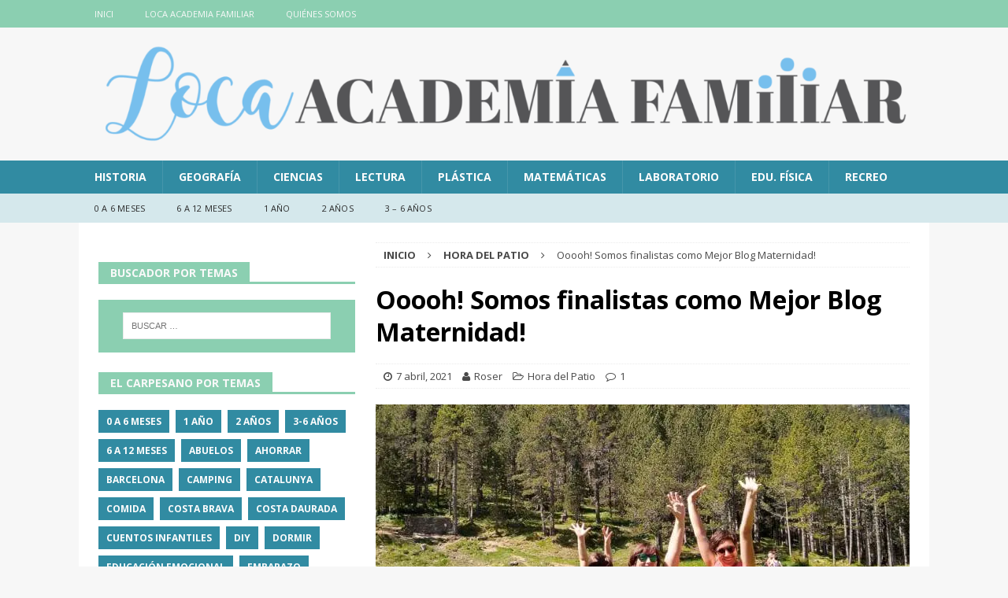

--- FILE ---
content_type: text/html; charset=UTF-8
request_url: https://locaacademiafamiliar.com/2021/finalistas-mejor-blog-maternidad/
body_size: 26594
content:
<!DOCTYPE html>
<html class="no-js mh-one-sb" lang="es-ES">
<head>
	<meta name="google-site-verification" content="WOyOYjnkkUf5AffdOGlTpN8a4cryqjYxie76Orq2Vq0" />
<meta charset="UTF-8">
<meta name="viewport" content="width=device-width, initial-scale=1.0">
<link rel="profile" href="https://gmpg.org/xfn/11" />
<link rel="pingback" href="https://locaacademiafamiliar.com/xmlrpc.php" />
<meta name='robots' content='index, follow, max-image-preview:large, max-snippet:-1, max-video-preview:-1' />
	<style>img:is([sizes="auto" i], [sizes^="auto," i]) { contain-intrinsic-size: 3000px 1500px }</style>
	
	<!-- This site is optimized with the Yoast SEO plugin v26.7 - https://yoast.com/wordpress/plugins/seo/ -->
	<title>Finalistas Mejor Blog Maternidad: Loca Academia Familiar</title><link rel="preload" as="style" href="https://fonts.googleapis.com/css?family=Open%20Sans%3A300%2C400%2C400italic%2C600%2C700&#038;display=swap" /><link rel="stylesheet" href="https://fonts.googleapis.com/css?family=Open%20Sans%3A300%2C400%2C400italic%2C600%2C700&#038;display=swap" media="print" onload="this.media='all'" /><noscript><link rel="stylesheet" href="https://fonts.googleapis.com/css?family=Open%20Sans%3A300%2C400%2C400italic%2C600%2C700&#038;display=swap" /></noscript><link rel="stylesheet" href="https://locaacademiafamiliar.com/wp-content/cache/min/1/10ffd2815afe02b37a629b172ff33e65.css" media="all" data-minify="1" />
	<meta name="description" content="Nuestro blog Loca Academia Familiar ha sido seleccionado como finalista al Mejor Blog Maternidad por los Premios del Bebé. Estamos super contentas!" />
	<link rel="canonical" href="https://locaacademiafamiliar.com/2021/finalistas-mejor-blog-maternidad/" />
	<meta property="og:locale" content="es_ES" />
	<meta property="og:type" content="article" />
	<meta property="og:title" content="Finalistas Mejor Blog Maternidad: Loca Academia Familiar" />
	<meta property="og:description" content="Nuestro blog Loca Academia Familiar ha sido seleccionado como finalista al Mejor Blog Maternidad por los Premios del Bebé. Estamos super contentas!" />
	<meta property="og:url" content="https://locaacademiafamiliar.com/2021/finalistas-mejor-blog-maternidad/" />
	<meta property="og:site_name" content="Loca Academia Familiar" />
	<meta property="article:publisher" content="https://www.facebook.com/LocaAcademiaFamiliar" />
	<meta property="article:author" content="http://www.facebook.com/locaacademiafamiliar" />
	<meta property="article:published_time" content="2021-04-07T10:39:55+00:00" />
	<meta property="article:modified_time" content="2021-04-07T11:07:00+00:00" />
	<meta property="og:image" content="https://locaacademiafamiliar.com/wp-content/uploads/2021/04/mejores-blog-maternidad.jpeg" />
	<meta property="og:image:width" content="750" />
	<meta property="og:image:height" content="368" />
	<meta property="og:image:type" content="image/jpeg" />
	<meta name="author" content="Roser" />
	<meta name="twitter:card" content="summary_large_image" />
	<meta name="twitter:label1" content="Escrito por" />
	<meta name="twitter:data1" content="Roser" />
	<meta name="twitter:label2" content="Tiempo de lectura" />
	<meta name="twitter:data2" content="3 minutos" />
	<script type="application/ld+json" class="yoast-schema-graph">{"@context":"https://schema.org","@graph":[{"@type":"Article","@id":"https://locaacademiafamiliar.com/2021/finalistas-mejor-blog-maternidad/#article","isPartOf":{"@id":"https://locaacademiafamiliar.com/2021/finalistas-mejor-blog-maternidad/"},"author":{"name":"Roser","@id":"https://locaacademiafamiliar.com/#/schema/person/c38ddbb3d4c6f37be7c9c57b205fdd2d"},"headline":"Ooooh! Somos finalistas como Mejor Blog Maternidad!","datePublished":"2021-04-07T10:39:55+00:00","dateModified":"2021-04-07T11:07:00+00:00","mainEntityOfPage":{"@id":"https://locaacademiafamiliar.com/2021/finalistas-mejor-blog-maternidad/"},"wordCount":693,"commentCount":1,"publisher":{"@id":"https://locaacademiafamiliar.com/#organization"},"image":{"@id":"https://locaacademiafamiliar.com/2021/finalistas-mejor-blog-maternidad/#primaryimage"},"thumbnailUrl":"https://i0.wp.com/locaacademiafamiliar.com/wp-content/uploads/2021/04/mejores-blog-maternidad.jpeg?fit=750%2C368&ssl=1","keywords":["mamás"],"articleSection":["Hora del Patio"],"inLanguage":"es","potentialAction":[{"@type":"CommentAction","name":"Comment","target":["https://locaacademiafamiliar.com/2021/finalistas-mejor-blog-maternidad/#respond"]}]},{"@type":"WebPage","@id":"https://locaacademiafamiliar.com/2021/finalistas-mejor-blog-maternidad/","url":"https://locaacademiafamiliar.com/2021/finalistas-mejor-blog-maternidad/","name":"Finalistas Mejor Blog Maternidad: Loca Academia Familiar","isPartOf":{"@id":"https://locaacademiafamiliar.com/#website"},"primaryImageOfPage":{"@id":"https://locaacademiafamiliar.com/2021/finalistas-mejor-blog-maternidad/#primaryimage"},"image":{"@id":"https://locaacademiafamiliar.com/2021/finalistas-mejor-blog-maternidad/#primaryimage"},"thumbnailUrl":"https://i0.wp.com/locaacademiafamiliar.com/wp-content/uploads/2021/04/mejores-blog-maternidad.jpeg?fit=750%2C368&ssl=1","datePublished":"2021-04-07T10:39:55+00:00","dateModified":"2021-04-07T11:07:00+00:00","description":"Nuestro blog Loca Academia Familiar ha sido seleccionado como finalista al Mejor Blog Maternidad por los Premios del Bebé. Estamos super contentas!","breadcrumb":{"@id":"https://locaacademiafamiliar.com/2021/finalistas-mejor-blog-maternidad/#breadcrumb"},"inLanguage":"es","potentialAction":[{"@type":"ReadAction","target":["https://locaacademiafamiliar.com/2021/finalistas-mejor-blog-maternidad/"]}]},{"@type":"ImageObject","inLanguage":"es","@id":"https://locaacademiafamiliar.com/2021/finalistas-mejor-blog-maternidad/#primaryimage","url":"https://i0.wp.com/locaacademiafamiliar.com/wp-content/uploads/2021/04/mejores-blog-maternidad.jpeg?fit=750%2C368&ssl=1","contentUrl":"https://i0.wp.com/locaacademiafamiliar.com/wp-content/uploads/2021/04/mejores-blog-maternidad.jpeg?fit=750%2C368&ssl=1","width":750,"height":368,"caption":"mejores blog maternidad"},{"@type":"BreadcrumbList","@id":"https://locaacademiafamiliar.com/2021/finalistas-mejor-blog-maternidad/#breadcrumb","itemListElement":[{"@type":"ListItem","position":1,"name":"Portada","item":"https://locaacademiafamiliar.com/"},{"@type":"ListItem","position":2,"name":"Ooooh! Somos finalistas como Mejor Blog Maternidad!"}]},{"@type":"WebSite","@id":"https://locaacademiafamiliar.com/#website","url":"https://locaacademiafamiliar.com/","name":"Loca Academia Familiar","description":"El blog de crianza con el que papás y mamás salen mejor preparados para su rutina familiar diaria","publisher":{"@id":"https://locaacademiafamiliar.com/#organization"},"potentialAction":[{"@type":"SearchAction","target":{"@type":"EntryPoint","urlTemplate":"https://locaacademiafamiliar.com/?s={search_term_string}"},"query-input":{"@type":"PropertyValueSpecification","valueRequired":true,"valueName":"search_term_string"}}],"inLanguage":"es"},{"@type":"Organization","@id":"https://locaacademiafamiliar.com/#organization","name":"LocaAcademiaFamiliar.com","url":"https://locaacademiafamiliar.com/","logo":{"@type":"ImageObject","inLanguage":"es","@id":"https://locaacademiafamiliar.com/#/schema/logo/image/","url":"https://locaacademiafamiliar.com/wp-content/uploads/2020/01/logo-loca-academia-familiar.jpg","contentUrl":"https://locaacademiafamiliar.com/wp-content/uploads/2020/01/logo-loca-academia-familiar.jpg","width":960,"height":960,"caption":"LocaAcademiaFamiliar.com"},"image":{"@id":"https://locaacademiafamiliar.com/#/schema/logo/image/"},"sameAs":["https://www.facebook.com/LocaAcademiaFamiliar"]},{"@type":"Person","@id":"https://locaacademiafamiliar.com/#/schema/person/c38ddbb3d4c6f37be7c9c57b205fdd2d","name":"Roser","image":{"@type":"ImageObject","inLanguage":"es","@id":"https://locaacademiafamiliar.com/#/schema/person/image/","url":"https://secure.gravatar.com/avatar/505f69c7969f855daaa0f97fb5b0b6b2?s=96&d=mm&r=g","contentUrl":"https://secure.gravatar.com/avatar/505f69c7969f855daaa0f97fb5b0b6b2?s=96&d=mm&r=g","caption":"Roser"},"description":"¡Hola soy Roser! Mamá de una niña preciosa y muy movida, nacida en agosto 2015; y de un niño guapísimo y valiente nacido en octubre 2017. Antes estaba \"sempre viaggiando\" y ahora estoy siempre jugando, cantando y saltando. Llevo 10 años como blogger de viajes y vivo en Olot, Girona. Si quieres estar informado de los eventos y actividades para familias con niños en Catalunya, haz click aquí para apuntarte a nuestra newsletter.","sameAs":["http://www.locaacademiafamiliar.com","http://www.facebook.com/locaacademiafamiliar"],"url":"https://locaacademiafamiliar.com/author/roser/"}]}</script>
	<!-- / Yoast SEO plugin. -->


<link rel='dns-prefetch' href='//stats.wp.com' />
<link rel='dns-prefetch' href='//fonts.googleapis.com' />
<link href='https://fonts.gstatic.com' crossorigin rel='preconnect' />
<link rel='preconnect' href='//i0.wp.com' />
<link rel='preconnect' href='//c0.wp.com' />
<link rel="alternate" type="application/rss+xml" title="Loca Academia Familiar &raquo; Feed" href="https://locaacademiafamiliar.com/feed/" />
<link rel="alternate" type="application/rss+xml" title="Loca Academia Familiar &raquo; Feed de los comentarios" href="https://locaacademiafamiliar.com/comments/feed/" />
<link rel="alternate" type="application/rss+xml" title="Loca Academia Familiar &raquo; Comentario Ooooh! Somos finalistas como Mejor Blog Maternidad! del feed" href="https://locaacademiafamiliar.com/2021/finalistas-mejor-blog-maternidad/feed/" />
		<!-- This site uses the Google Analytics by MonsterInsights plugin v9.11.1 - Using Analytics tracking - https://www.monsterinsights.com/ -->
		<!-- Nota: MonsterInsights no está actualmente configurado en este sitio. El dueño del sitio necesita identificarse usando su cuenta de Google Analytics en el panel de ajustes de MonsterInsights. -->
					<!-- No tracking code set -->
				<!-- / Google Analytics by MonsterInsights -->
		<style id='wp-emoji-styles-inline-css' type='text/css'>

	img.wp-smiley, img.emoji {
		display: inline !important;
		border: none !important;
		box-shadow: none !important;
		height: 1em !important;
		width: 1em !important;
		margin: 0 0.07em !important;
		vertical-align: -0.1em !important;
		background: none !important;
		padding: 0 !important;
	}
</style>



<style id='jetpack-sharing-buttons-style-inline-css' type='text/css'>
.jetpack-sharing-buttons__services-list{display:flex;flex-direction:row;flex-wrap:wrap;gap:0;list-style-type:none;margin:5px;padding:0}.jetpack-sharing-buttons__services-list.has-small-icon-size{font-size:12px}.jetpack-sharing-buttons__services-list.has-normal-icon-size{font-size:16px}.jetpack-sharing-buttons__services-list.has-large-icon-size{font-size:24px}.jetpack-sharing-buttons__services-list.has-huge-icon-size{font-size:36px}@media print{.jetpack-sharing-buttons__services-list{display:none!important}}.editor-styles-wrapper .wp-block-jetpack-sharing-buttons{gap:0;padding-inline-start:0}ul.jetpack-sharing-buttons__services-list.has-background{padding:1.25em 2.375em}
</style>
<style id='classic-theme-styles-inline-css' type='text/css'>
/*! This file is auto-generated */
.wp-block-button__link{color:#fff;background-color:#32373c;border-radius:9999px;box-shadow:none;text-decoration:none;padding:calc(.667em + 2px) calc(1.333em + 2px);font-size:1.125em}.wp-block-file__button{background:#32373c;color:#fff;text-decoration:none}
</style>
<style id='global-styles-inline-css' type='text/css'>
:root{--wp--preset--aspect-ratio--square: 1;--wp--preset--aspect-ratio--4-3: 4/3;--wp--preset--aspect-ratio--3-4: 3/4;--wp--preset--aspect-ratio--3-2: 3/2;--wp--preset--aspect-ratio--2-3: 2/3;--wp--preset--aspect-ratio--16-9: 16/9;--wp--preset--aspect-ratio--9-16: 9/16;--wp--preset--color--black: #000000;--wp--preset--color--cyan-bluish-gray: #abb8c3;--wp--preset--color--white: #ffffff;--wp--preset--color--pale-pink: #f78da7;--wp--preset--color--vivid-red: #cf2e2e;--wp--preset--color--luminous-vivid-orange: #ff6900;--wp--preset--color--luminous-vivid-amber: #fcb900;--wp--preset--color--light-green-cyan: #7bdcb5;--wp--preset--color--vivid-green-cyan: #00d084;--wp--preset--color--pale-cyan-blue: #8ed1fc;--wp--preset--color--vivid-cyan-blue: #0693e3;--wp--preset--color--vivid-purple: #9b51e0;--wp--preset--gradient--vivid-cyan-blue-to-vivid-purple: linear-gradient(135deg,rgba(6,147,227,1) 0%,rgb(155,81,224) 100%);--wp--preset--gradient--light-green-cyan-to-vivid-green-cyan: linear-gradient(135deg,rgb(122,220,180) 0%,rgb(0,208,130) 100%);--wp--preset--gradient--luminous-vivid-amber-to-luminous-vivid-orange: linear-gradient(135deg,rgba(252,185,0,1) 0%,rgba(255,105,0,1) 100%);--wp--preset--gradient--luminous-vivid-orange-to-vivid-red: linear-gradient(135deg,rgba(255,105,0,1) 0%,rgb(207,46,46) 100%);--wp--preset--gradient--very-light-gray-to-cyan-bluish-gray: linear-gradient(135deg,rgb(238,238,238) 0%,rgb(169,184,195) 100%);--wp--preset--gradient--cool-to-warm-spectrum: linear-gradient(135deg,rgb(74,234,220) 0%,rgb(151,120,209) 20%,rgb(207,42,186) 40%,rgb(238,44,130) 60%,rgb(251,105,98) 80%,rgb(254,248,76) 100%);--wp--preset--gradient--blush-light-purple: linear-gradient(135deg,rgb(255,206,236) 0%,rgb(152,150,240) 100%);--wp--preset--gradient--blush-bordeaux: linear-gradient(135deg,rgb(254,205,165) 0%,rgb(254,45,45) 50%,rgb(107,0,62) 100%);--wp--preset--gradient--luminous-dusk: linear-gradient(135deg,rgb(255,203,112) 0%,rgb(199,81,192) 50%,rgb(65,88,208) 100%);--wp--preset--gradient--pale-ocean: linear-gradient(135deg,rgb(255,245,203) 0%,rgb(182,227,212) 50%,rgb(51,167,181) 100%);--wp--preset--gradient--electric-grass: linear-gradient(135deg,rgb(202,248,128) 0%,rgb(113,206,126) 100%);--wp--preset--gradient--midnight: linear-gradient(135deg,rgb(2,3,129) 0%,rgb(40,116,252) 100%);--wp--preset--font-size--small: 13px;--wp--preset--font-size--medium: 20px;--wp--preset--font-size--large: 36px;--wp--preset--font-size--x-large: 42px;--wp--preset--spacing--20: 0.44rem;--wp--preset--spacing--30: 0.67rem;--wp--preset--spacing--40: 1rem;--wp--preset--spacing--50: 1.5rem;--wp--preset--spacing--60: 2.25rem;--wp--preset--spacing--70: 3.38rem;--wp--preset--spacing--80: 5.06rem;--wp--preset--shadow--natural: 6px 6px 9px rgba(0, 0, 0, 0.2);--wp--preset--shadow--deep: 12px 12px 50px rgba(0, 0, 0, 0.4);--wp--preset--shadow--sharp: 6px 6px 0px rgba(0, 0, 0, 0.2);--wp--preset--shadow--outlined: 6px 6px 0px -3px rgba(255, 255, 255, 1), 6px 6px rgba(0, 0, 0, 1);--wp--preset--shadow--crisp: 6px 6px 0px rgba(0, 0, 0, 1);}:where(.is-layout-flex){gap: 0.5em;}:where(.is-layout-grid){gap: 0.5em;}body .is-layout-flex{display: flex;}.is-layout-flex{flex-wrap: wrap;align-items: center;}.is-layout-flex > :is(*, div){margin: 0;}body .is-layout-grid{display: grid;}.is-layout-grid > :is(*, div){margin: 0;}:where(.wp-block-columns.is-layout-flex){gap: 2em;}:where(.wp-block-columns.is-layout-grid){gap: 2em;}:where(.wp-block-post-template.is-layout-flex){gap: 1.25em;}:where(.wp-block-post-template.is-layout-grid){gap: 1.25em;}.has-black-color{color: var(--wp--preset--color--black) !important;}.has-cyan-bluish-gray-color{color: var(--wp--preset--color--cyan-bluish-gray) !important;}.has-white-color{color: var(--wp--preset--color--white) !important;}.has-pale-pink-color{color: var(--wp--preset--color--pale-pink) !important;}.has-vivid-red-color{color: var(--wp--preset--color--vivid-red) !important;}.has-luminous-vivid-orange-color{color: var(--wp--preset--color--luminous-vivid-orange) !important;}.has-luminous-vivid-amber-color{color: var(--wp--preset--color--luminous-vivid-amber) !important;}.has-light-green-cyan-color{color: var(--wp--preset--color--light-green-cyan) !important;}.has-vivid-green-cyan-color{color: var(--wp--preset--color--vivid-green-cyan) !important;}.has-pale-cyan-blue-color{color: var(--wp--preset--color--pale-cyan-blue) !important;}.has-vivid-cyan-blue-color{color: var(--wp--preset--color--vivid-cyan-blue) !important;}.has-vivid-purple-color{color: var(--wp--preset--color--vivid-purple) !important;}.has-black-background-color{background-color: var(--wp--preset--color--black) !important;}.has-cyan-bluish-gray-background-color{background-color: var(--wp--preset--color--cyan-bluish-gray) !important;}.has-white-background-color{background-color: var(--wp--preset--color--white) !important;}.has-pale-pink-background-color{background-color: var(--wp--preset--color--pale-pink) !important;}.has-vivid-red-background-color{background-color: var(--wp--preset--color--vivid-red) !important;}.has-luminous-vivid-orange-background-color{background-color: var(--wp--preset--color--luminous-vivid-orange) !important;}.has-luminous-vivid-amber-background-color{background-color: var(--wp--preset--color--luminous-vivid-amber) !important;}.has-light-green-cyan-background-color{background-color: var(--wp--preset--color--light-green-cyan) !important;}.has-vivid-green-cyan-background-color{background-color: var(--wp--preset--color--vivid-green-cyan) !important;}.has-pale-cyan-blue-background-color{background-color: var(--wp--preset--color--pale-cyan-blue) !important;}.has-vivid-cyan-blue-background-color{background-color: var(--wp--preset--color--vivid-cyan-blue) !important;}.has-vivid-purple-background-color{background-color: var(--wp--preset--color--vivid-purple) !important;}.has-black-border-color{border-color: var(--wp--preset--color--black) !important;}.has-cyan-bluish-gray-border-color{border-color: var(--wp--preset--color--cyan-bluish-gray) !important;}.has-white-border-color{border-color: var(--wp--preset--color--white) !important;}.has-pale-pink-border-color{border-color: var(--wp--preset--color--pale-pink) !important;}.has-vivid-red-border-color{border-color: var(--wp--preset--color--vivid-red) !important;}.has-luminous-vivid-orange-border-color{border-color: var(--wp--preset--color--luminous-vivid-orange) !important;}.has-luminous-vivid-amber-border-color{border-color: var(--wp--preset--color--luminous-vivid-amber) !important;}.has-light-green-cyan-border-color{border-color: var(--wp--preset--color--light-green-cyan) !important;}.has-vivid-green-cyan-border-color{border-color: var(--wp--preset--color--vivid-green-cyan) !important;}.has-pale-cyan-blue-border-color{border-color: var(--wp--preset--color--pale-cyan-blue) !important;}.has-vivid-cyan-blue-border-color{border-color: var(--wp--preset--color--vivid-cyan-blue) !important;}.has-vivid-purple-border-color{border-color: var(--wp--preset--color--vivid-purple) !important;}.has-vivid-cyan-blue-to-vivid-purple-gradient-background{background: var(--wp--preset--gradient--vivid-cyan-blue-to-vivid-purple) !important;}.has-light-green-cyan-to-vivid-green-cyan-gradient-background{background: var(--wp--preset--gradient--light-green-cyan-to-vivid-green-cyan) !important;}.has-luminous-vivid-amber-to-luminous-vivid-orange-gradient-background{background: var(--wp--preset--gradient--luminous-vivid-amber-to-luminous-vivid-orange) !important;}.has-luminous-vivid-orange-to-vivid-red-gradient-background{background: var(--wp--preset--gradient--luminous-vivid-orange-to-vivid-red) !important;}.has-very-light-gray-to-cyan-bluish-gray-gradient-background{background: var(--wp--preset--gradient--very-light-gray-to-cyan-bluish-gray) !important;}.has-cool-to-warm-spectrum-gradient-background{background: var(--wp--preset--gradient--cool-to-warm-spectrum) !important;}.has-blush-light-purple-gradient-background{background: var(--wp--preset--gradient--blush-light-purple) !important;}.has-blush-bordeaux-gradient-background{background: var(--wp--preset--gradient--blush-bordeaux) !important;}.has-luminous-dusk-gradient-background{background: var(--wp--preset--gradient--luminous-dusk) !important;}.has-pale-ocean-gradient-background{background: var(--wp--preset--gradient--pale-ocean) !important;}.has-electric-grass-gradient-background{background: var(--wp--preset--gradient--electric-grass) !important;}.has-midnight-gradient-background{background: var(--wp--preset--gradient--midnight) !important;}.has-small-font-size{font-size: var(--wp--preset--font-size--small) !important;}.has-medium-font-size{font-size: var(--wp--preset--font-size--medium) !important;}.has-large-font-size{font-size: var(--wp--preset--font-size--large) !important;}.has-x-large-font-size{font-size: var(--wp--preset--font-size--x-large) !important;}
:where(.wp-block-post-template.is-layout-flex){gap: 1.25em;}:where(.wp-block-post-template.is-layout-grid){gap: 1.25em;}
:where(.wp-block-columns.is-layout-flex){gap: 2em;}:where(.wp-block-columns.is-layout-grid){gap: 2em;}
:root :where(.wp-block-pullquote){font-size: 1.5em;line-height: 1.6;}
</style>


<style id='wpml-legacy-horizontal-list-0-inline-css' type='text/css'>
.wpml-ls-sidebars-mh-footer-1, .wpml-ls-sidebars-mh-footer-1 .wpml-ls-sub-menu, .wpml-ls-sidebars-mh-footer-1 a {border-color:#cdcdcd;}.wpml-ls-sidebars-mh-footer-1 a, .wpml-ls-sidebars-mh-footer-1 .wpml-ls-sub-menu a, .wpml-ls-sidebars-mh-footer-1 .wpml-ls-sub-menu a:link, .wpml-ls-sidebars-mh-footer-1 li:not(.wpml-ls-current-language) .wpml-ls-link, .wpml-ls-sidebars-mh-footer-1 li:not(.wpml-ls-current-language) .wpml-ls-link:link {color:#444444;background-color:#ffffff;}.wpml-ls-sidebars-mh-footer-1 .wpml-ls-sub-menu a:hover,.wpml-ls-sidebars-mh-footer-1 .wpml-ls-sub-menu a:focus, .wpml-ls-sidebars-mh-footer-1 .wpml-ls-sub-menu a:link:hover, .wpml-ls-sidebars-mh-footer-1 .wpml-ls-sub-menu a:link:focus {color:#000000;background-color:#eeeeee;}.wpml-ls-sidebars-mh-footer-1 .wpml-ls-current-language > a {color:#444444;background-color:#ffffff;}.wpml-ls-sidebars-mh-footer-1 .wpml-ls-current-language:hover>a, .wpml-ls-sidebars-mh-footer-1 .wpml-ls-current-language>a:focus {color:#000000;background-color:#eeeeee;}
.wpml-ls-statics-shortcode_actions, .wpml-ls-statics-shortcode_actions .wpml-ls-sub-menu, .wpml-ls-statics-shortcode_actions a {border-color:#cdcdcd;}.wpml-ls-statics-shortcode_actions a, .wpml-ls-statics-shortcode_actions .wpml-ls-sub-menu a, .wpml-ls-statics-shortcode_actions .wpml-ls-sub-menu a:link, .wpml-ls-statics-shortcode_actions li:not(.wpml-ls-current-language) .wpml-ls-link, .wpml-ls-statics-shortcode_actions li:not(.wpml-ls-current-language) .wpml-ls-link:link {color:#444444;background-color:#ffffff;}.wpml-ls-statics-shortcode_actions .wpml-ls-sub-menu a:hover,.wpml-ls-statics-shortcode_actions .wpml-ls-sub-menu a:focus, .wpml-ls-statics-shortcode_actions .wpml-ls-sub-menu a:link:hover, .wpml-ls-statics-shortcode_actions .wpml-ls-sub-menu a:link:focus {color:#000000;background-color:#eeeeee;}.wpml-ls-statics-shortcode_actions .wpml-ls-current-language > a {color:#444444;background-color:#ffffff;}.wpml-ls-statics-shortcode_actions .wpml-ls-current-language:hover>a, .wpml-ls-statics-shortcode_actions .wpml-ls-current-language>a:focus {color:#000000;background-color:#eeeeee;}
.wpml-ls { border: none; } .wpml-ls-link { background: transparent !important; color: #777; }
</style>






<script type="text/javascript" src="https://c0.wp.com/c/6.7.4/wp-includes/js/jquery/jquery.min.js" id="jquery-core-js"></script>



<link rel="https://api.w.org/" href="https://locaacademiafamiliar.com/wp-json/" /><link rel="alternate" title="JSON" type="application/json" href="https://locaacademiafamiliar.com/wp-json/wp/v2/posts/10105" /><link rel="EditURI" type="application/rsd+xml" title="RSD" href="https://locaacademiafamiliar.com/xmlrpc.php?rsd" />
<meta name="generator" content="WordPress 6.7.4" />
<link rel='shortlink' href='https://locaacademiafamiliar.com/?p=10105' />
<link rel="alternate" title="oEmbed (JSON)" type="application/json+oembed" href="https://locaacademiafamiliar.com/wp-json/oembed/1.0/embed?url=https%3A%2F%2Flocaacademiafamiliar.com%2F2021%2Ffinalistas-mejor-blog-maternidad%2F" />
<link rel="alternate" title="oEmbed (XML)" type="text/xml+oembed" href="https://locaacademiafamiliar.com/wp-json/oembed/1.0/embed?url=https%3A%2F%2Flocaacademiafamiliar.com%2F2021%2Ffinalistas-mejor-blog-maternidad%2F&#038;format=xml" />
<meta name="generator" content="WPML ver:4.8.6 stt:8,2;" />
	<style>img#wpstats{display:none}</style>
		<style type="text/css">.mh-header-title { color: #318ba2 !important; }
.mh-header-tagline { color: #000 !important; }</style>
<style type="text/css">
.mh-navigation li:hover, .mh-navigation ul li:hover > ul, .mh-main-nav-wrap, .mh-main-nav, .mh-social-nav li a:hover, .entry-tags li, .mh-slider-caption, .mh-widget-layout8 .mh-widget-title .mh-footer-widget-title-inner, .mh-widget-col-1 .mh-slider-caption, .mh-widget-col-1 .mh-posts-lineup-caption, .mh-carousel-layout1, .mh-spotlight-widget, .mh-social-widget li a, .mh-author-bio-widget, .mh-footer-widget .mh-tab-comment-excerpt, .mh-nip-item:hover .mh-nip-overlay, .mh-widget .tagcloud a, .mh-footer-widget .tagcloud a, .mh-footer, .mh-copyright-wrap, input[type=submit]:hover, #infinite-handle span:hover { background: #318ba2; }
.mh-extra-nav-bg { background: rgba(49, 139, 162, 0.2); }
.mh-slider-caption, .mh-posts-stacked-title, .mh-posts-lineup-caption { background: #318ba2; background: rgba(49, 139, 162, 0.8); }
@media screen and (max-width: 900px) { #mh-mobile .mh-slider-caption, #mh-mobile .mh-posts-lineup-caption { background: rgba(49, 139, 162, 1); } }
.slicknav_menu, .slicknav_nav ul, #mh-mobile .mh-footer-widget .mh-posts-stacked-overlay { border-color: #318ba2; }
.mh-copyright, .mh-copyright a { color: #fff; }
.mh-widget-layout4 .mh-widget-title { background: #8bcfb1; background: rgba(139, 207, 177, 0.6); }
.mh-preheader, .mh-wide-layout .mh-subheader, .mh-ticker-title, .mh-main-nav li:hover, .mh-footer-nav, .slicknav_menu, .slicknav_btn, .slicknav_nav .slicknav_item:hover, .slicknav_nav a:hover, .mh-back-to-top, .mh-subheading, .entry-tags .fa, .entry-tags li:hover, .mh-widget-layout2 .mh-widget-title, .mh-widget-layout4 .mh-widget-title-inner, .mh-widget-layout4 .mh-footer-widget-title, .mh-widget-layout5 .mh-widget-title-inner, .mh-widget-layout6 .mh-widget-title, #mh-mobile .flex-control-paging li a.flex-active, .mh-image-caption, .mh-carousel-layout1 .mh-carousel-caption, .mh-tab-button.active, .mh-tab-button.active:hover, .mh-footer-widget .mh-tab-button.active, .mh-social-widget li:hover a, .mh-footer-widget .mh-social-widget li a, .mh-footer-widget .mh-author-bio-widget, .tagcloud a:hover, .mh-widget .tagcloud a:hover, .mh-footer-widget .tagcloud a:hover, .mh-posts-stacked-meta, .page-numbers:hover, .mh-loop-pagination .current, .mh-comments-pagination .current, .pagelink, a:hover .pagelink, input[type=submit], #infinite-handle span { background: #8bcfb1; }
.mh-main-nav-wrap .slicknav_nav ul, blockquote, .mh-widget-layout1 .mh-widget-title, .mh-widget-layout3 .mh-widget-title, .mh-widget-layout5 .mh-widget-title, .mh-widget-layout8 .mh-widget-title:after, #mh-mobile .mh-slider-caption, .mh-carousel-layout1, .mh-spotlight-widget, .mh-author-bio-widget, .mh-author-bio-title, .mh-author-bio-image-frame, .mh-video-widget, .mh-tab-buttons, .bypostauthor .mh-comment-meta, textarea:hover, input[type=text]:hover, input[type=email]:hover, input[type=tel]:hover, input[type=url]:hover { border-color: #8bcfb1; }
.mh-dropcap, .mh-carousel-layout1 .flex-direction-nav a, .mh-carousel-layout2 .mh-carousel-caption, .mh-posts-digest-small-category, .mh-posts-lineup-more, .bypostauthor .mh-comment-meta-author:after, .mh-comment-meta-links .comment-reply-link:before, #respond #cancel-comment-reply-link:before { color: #8bcfb1; }
.mh-subheader, .page-numbers, a .pagelink, .mh-widget-layout3 .mh-widget-title, .mh-widget .search-form, .mh-tab-button, .mh-tab-content, .mh-nip-widget, .mh-magazine-facebook-page-widget, .mh-social-widget, .mh-posts-horizontal-widget, .mh-ad-spot { background: #8bcfb1; }
.mh-tab-post-item { border-color: rgba(255, 255, 255, 0.3); }
.mh-tab-comment-excerpt { background: rgba(255, 255, 255, 0.6); }
#mh-mobile .mh-header-nav li:hover a, .mh-main-nav li a, .mh-extra-nav li:hover a, .mh-footer-nav li:hover a, .mh-social-nav li:hover .fa-mh-social, .mh-main-nav-wrap .slicknav_menu a, .mh-main-nav-wrap .slicknav_menu a:hover, .entry-tags a, .mh-slider-caption, .mh-slider-caption a, .mh-slider-caption a:hover, .mh-spotlight-widget, #mh-mobile .mh-spotlight-widget a, #mh-mobile .mh-spotlight-widget a:hover, .mh-spotlight-widget .mh-spotlight-meta, .mh-posts-stacked-title a, .mh-posts-stacked-title a:hover, .mh-posts-lineup-widget a, .mh-posts-lineup-widget a:hover, .mh-posts-lineup-caption, .mh-footer-widget .mh-tabbed-widget, .mh-footer-widget .mh-tabbed-widget a, .mh-footer-widget .mh-tabbed-widget a:hover, .mh-author-bio-title, .mh-author-bio-text, .mh-social-widget .fa-mh-social, .mh-footer, .mh-footer a, .mh-footer a:hover, .mh-footer .mh-meta, .mh-footer .mh-meta a, .mh-footer .mh-meta a:hover, .mh-widget-layout1 .mh-widget-title.mh-footer-widget-title, .mh-widget-layout1 .mh-widget-title.mh-footer-widget-title a, .mh-widget-layout3 .mh-widget-title.mh-footer-widget-title, .mh-widget-layout3 .mh-widget-title.mh-footer-widget-title a, .mh-widget-layout7 .mh-widget-title.mh-footer-widget-title, .mh-widget-layout7 .mh-widget-title.mh-footer-widget-title a, .mh-widget-layout8 .mh-widget-title.mh-footer-widget-title, .mh-widget-layout8 .mh-widget-title.mh-footer-widget-title a, .mh-copyright, .mh-copyright a, .mh-copyright a:hover, .tagcloud a, .mh-tabbed-widget .tagcloud a, input[type=submit]:hover, #infinite-handle span:hover { color: #fcfcfc; }
.mh-main-nav-wrap .slicknav_menu .slicknav_icon-bar { background: #fcfcfc; }
.mh-header-nav-top li a, .mh-wide-layout .mh-header-nav-bottom li a, .mh-main-nav li:hover > a, .mh-footer-nav li a, .mh-social-nav-top .fa-mh-social, .mh-wide-layout .mh-social-nav-bottom .fa-mh-social, .slicknav_nav a, .slicknav_nav a:hover, .slicknav_nav .slicknav_item:hover, .slicknav_menu .slicknav_menutxt, .mh-header-date-top, .mh-wide-layout .mh-header-date-bottom, .mh-ticker-title, .mh-boxed-layout .mh-ticker-item-top a, .mh-wide-layout .mh-ticker-item a, .mh-subheading, .entry-tags .fa, .entry-tags a:hover, .mh-content .current, .page-numbers:hover, .pagelink, a:hover .pagelink, .mh-back-to-top, .mh-back-to-top:hover, .mh-widget-layout2 .mh-widget-title, .mh-widget-layout2 .mh-widget-title a, .mh-widget-layout4 .mh-widget-title-inner, .mh-widget-layout4 .mh-widget-title a, .mh-widget-layout5 .mh-widget-title, .mh-widget-layout5 .mh-widget-title a, .mh-widget-layout6 .mh-widget-title, .mh-widget-layout6 .mh-widget-title a, .mh-image-caption, .mh-carousel-layout1 .mh-carousel-caption, .mh-footer-widget .mh-author-bio-title, .mh-footer-widget .mh-author-bio-text, .mh-social-widget li:hover .fa-mh-social, .mh-footer-widget .mh-social-widget .fa-mh-social, #mh-mobile .mh-tab-button.active, .mh-tab-button.active:hover, .tagcloud a:hover, .mh-widget .tagcloud a:hover, .mh-footer-widget .tagcloud a:hover, .mh-posts-stacked-meta, .mh-posts-stacked-meta a, .mh-posts-stacked-meta a:hover, input[type=submit], #infinite-handle span { color: #f9f9f9; }
.slicknav_menu .slicknav_icon-bar { background: #f9f9f9; }
.mh-meta, .mh-meta a, .mh-breadcrumb, .mh-breadcrumb a, .mh-user-data, .widget_rss .rss-date, .widget_rss cite { color: #494949; }
.entry-content a, .mh-comment-content a { color: #318ba2; }
a:hover, .entry-content a:hover, .mh-comment-content a:hover, #respond a:hover, .mh-meta a:hover, .mh-breadcrumb a:hover, .mh-tabbed-widget a:hover { color: #318ba2; }
</style>
<!--[if lt IE 9]>
<script src="https://locaacademiafamiliar.com/wp-content/themes/mh-magazine/js/css3-mediaqueries.js"></script>
<![endif]-->
<link rel="amphtml" href="https://locaacademiafamiliar.com/2021/finalistas-mejor-blog-maternidad/amp/"><link rel="icon" href="https://i0.wp.com/locaacademiafamiliar.com/wp-content/uploads/2017/02/cropped-05LAF_XARXESOCIALS_TRANSPARENT.png?fit=32%2C32&#038;ssl=1" sizes="32x32" />
<link rel="icon" href="https://i0.wp.com/locaacademiafamiliar.com/wp-content/uploads/2017/02/cropped-05LAF_XARXESOCIALS_TRANSPARENT.png?fit=192%2C192&#038;ssl=1" sizes="192x192" />
<link rel="apple-touch-icon" href="https://i0.wp.com/locaacademiafamiliar.com/wp-content/uploads/2017/02/cropped-05LAF_XARXESOCIALS_TRANSPARENT.png?fit=180%2C180&#038;ssl=1" />
<meta name="msapplication-TileImage" content="https://i0.wp.com/locaacademiafamiliar.com/wp-content/uploads/2017/02/cropped-05LAF_XARXESOCIALS_TRANSPARENT.png?fit=270%2C270&#038;ssl=1" />
<noscript><style id="rocket-lazyload-nojs-css">.rll-youtube-player, [data-lazy-src]{display:none !important;}</style></noscript><meta name="google-site-verification" content="WOyOYjnkkUf5AffdOGlTpN8a4cryqjYxie76Orq2Vq0" />
<!--AMAGO PER INTENTAR RESOLDRE GOOGLE ANALYTICS
<script async='async' src='https://www.googletagservices.com/tag/js/gpt.js'></script>
<script>
  var googletag = googletag || {};
  googletag.cmd = googletag.cmd || [];
</script> -->

	<!-- Global site tag (gtag.js) - Google Analytics -->
<script async src="https://www.googletagmanager.com/gtag/js?id=UA-2585782-7"></script>
<script>
  window.dataLayer = window.dataLayer || [];
  function gtag(){dataLayer.push(arguments);}
  gtag('js', new Date());

  gtag('config', 'UA-2585782-7');
</script>


<!--AMAGO PER RESOLDRE GA	
<script>
  googletag.cmd.push(function() {
    googletag.defineSlot('\/93719018\/B03772_300x250', [ 300.0 ,  250.0 ], 'div-gpt-ad-1528479706581-0').addService(googletag.pubads());
    googletag.defineSlot('\/93719018\/B03772_300x600', [ 300.0 ,  600.0 ], 'div-gpt-ad-1528479706581-1').addService(googletag.pubads());
    googletag.pubads().enableSingleRequest();
    googletag.enableServices();
  });
</script> -->
<meta name="google-site-verification" content="WOyOYjnkkUf5AffdOGlTpN8a4cryqjYxie76Orq2Vq0" />
<script id="mcjs">!function(c,h,i,m,p){m=c.createElement(h),p=c.getElementsByTagName(h)[0],m.async=1,m.src=i,p.parentNode.insertBefore(m,p)}(document,"script","https://chimpstatic.com/mcjs-connected/js/users/b00c9f4d7524d2231cb91bf47/1ce92e84c3cc8af58dbc89c0a.js");</script>

	
	
	<!-- GetYourGuide Analytics -->


</head>
<body id="mh-mobile" class="post-template-default single single-post postid-10105 single-format-standard wp-custom-logo mh-wide-layout mh-left-sb mh-loop-layout2 mh-widget-layout5 mh-header-transparent" itemscope="itemscope" itemtype="http://schema.org/WebPage">
	<amp-auto-ads type="adsense"
        data-ad-client="ca-pub-7645447672137110">
</amp-auto-ads>
<div class="mh-header-nav-mobile clearfix"></div>
	<div class="mh-preheader">
    	<div class="mh-container mh-container-inner mh-row clearfix">
							<div class="mh-header-bar-content mh-header-bar-top-left mh-col-2-3 clearfix">
											<nav class="mh-navigation mh-header-nav mh-header-nav-top clearfix" itemscope="itemscope" itemtype="http://schema.org/SiteNavigationElement">
							<div class="menu-sobre-el-blog-ca-container"><ul id="menu-sobre-el-blog-ca" class="menu"><li id="menu-item-248" class="menu-item menu-item-type-custom menu-item-object-custom menu-item-248"><a href="https://locaacademiafamiliar.com/ca/">Inici</a></li>
<li id="menu-item-329" class="menu-item menu-item-type-post_type menu-item-object-page menu-item-329"><a href="https://locaacademiafamiliar.com/loca-academia-familiar/">Loca Academia Familiar</a></li>
<li id="menu-item-330" class="menu-item menu-item-type-post_type menu-item-object-page menu-item-330"><a href="https://locaacademiafamiliar.com/quienes-somos/">Quiénes Somos</a></li>
</ul></div>						</nav>
									</div>
										<div class="mh-header-bar-content mh-header-bar-top-right mh-col-1-3 clearfix">
									</div>
					</div>
	</div>
<header class="mh-header" itemscope="itemscope" itemtype="http://schema.org/WPHeader">
	<div class="mh-container mh-container-inner clearfix">
		<div class="mh-custom-header clearfix">
<div class="mh-header-columns mh-row clearfix">
<div class="mh-col-1-1 mh-site-identity">
<div class="mh-site-logo" role="banner" itemscope="itemscope" itemtype="http://schema.org/Brand">
<a href="https://locaacademiafamiliar.com/" class="custom-logo-link" rel="home"><img width="1500" height="186" src="data:image/svg+xml,%3Csvg%20xmlns='http://www.w3.org/2000/svg'%20viewBox='0%200%201500%20186'%3E%3C/svg%3E" class="custom-logo" alt="Loca Academia Familiar" decoding="async" fetchpriority="high" data-lazy-srcset="https://i0.wp.com/locaacademiafamiliar.com/wp-content/uploads/2016/12/cropped-00LAF_LOGO_PRINCIPAL.png?w=1500&amp;ssl=1 1500w, https://i0.wp.com/locaacademiafamiliar.com/wp-content/uploads/2016/12/cropped-00LAF_LOGO_PRINCIPAL.png?resize=300%2C37&amp;ssl=1 300w, https://i0.wp.com/locaacademiafamiliar.com/wp-content/uploads/2016/12/cropped-00LAF_LOGO_PRINCIPAL.png?resize=768%2C95&amp;ssl=1 768w, https://i0.wp.com/locaacademiafamiliar.com/wp-content/uploads/2016/12/cropped-00LAF_LOGO_PRINCIPAL.png?resize=1024%2C127&amp;ssl=1 1024w, https://i0.wp.com/locaacademiafamiliar.com/wp-content/uploads/2016/12/cropped-00LAF_LOGO_PRINCIPAL.png?w=1356 1356w" data-lazy-sizes="(max-width: 1500px) 100vw, 1500px" data-attachment-id="609" data-permalink="https://locaacademiafamiliar.com/cropped-00laf_logo_principal-png/" data-orig-file="https://i0.wp.com/locaacademiafamiliar.com/wp-content/uploads/2016/12/cropped-00LAF_LOGO_PRINCIPAL.png?fit=1500%2C186&amp;ssl=1" data-orig-size="1500,186" data-comments-opened="1" data-image-meta="{&quot;aperture&quot;:&quot;0&quot;,&quot;credit&quot;:&quot;&quot;,&quot;camera&quot;:&quot;&quot;,&quot;caption&quot;:&quot;&quot;,&quot;created_timestamp&quot;:&quot;0&quot;,&quot;copyright&quot;:&quot;&quot;,&quot;focal_length&quot;:&quot;0&quot;,&quot;iso&quot;:&quot;0&quot;,&quot;shutter_speed&quot;:&quot;0&quot;,&quot;title&quot;:&quot;&quot;,&quot;orientation&quot;:&quot;0&quot;}" data-image-title="cropped-00LAF_LOGO_PRINCIPAL.png" data-image-description="&lt;p&gt;http://locaacademiafamiliar.com/wp-content/uploads/2016/12/cropped-00LAF_LOGO_PRINCIPAL.png&lt;/p&gt;
" data-image-caption="" data-medium-file="https://i0.wp.com/locaacademiafamiliar.com/wp-content/uploads/2016/12/cropped-00LAF_LOGO_PRINCIPAL.png?fit=300%2C37&amp;ssl=1" data-large-file="https://i0.wp.com/locaacademiafamiliar.com/wp-content/uploads/2016/12/cropped-00LAF_LOGO_PRINCIPAL.png?fit=678%2C84&amp;ssl=1" data-lazy-src="https://i0.wp.com/locaacademiafamiliar.com/wp-content/uploads/2016/12/cropped-00LAF_LOGO_PRINCIPAL.png?fit=1500%2C186&amp;ssl=1" /><noscript><img width="1500" height="186" src="https://i0.wp.com/locaacademiafamiliar.com/wp-content/uploads/2016/12/cropped-00LAF_LOGO_PRINCIPAL.png?fit=1500%2C186&amp;ssl=1" class="custom-logo" alt="Loca Academia Familiar" decoding="async" fetchpriority="high" srcset="https://i0.wp.com/locaacademiafamiliar.com/wp-content/uploads/2016/12/cropped-00LAF_LOGO_PRINCIPAL.png?w=1500&amp;ssl=1 1500w, https://i0.wp.com/locaacademiafamiliar.com/wp-content/uploads/2016/12/cropped-00LAF_LOGO_PRINCIPAL.png?resize=300%2C37&amp;ssl=1 300w, https://i0.wp.com/locaacademiafamiliar.com/wp-content/uploads/2016/12/cropped-00LAF_LOGO_PRINCIPAL.png?resize=768%2C95&amp;ssl=1 768w, https://i0.wp.com/locaacademiafamiliar.com/wp-content/uploads/2016/12/cropped-00LAF_LOGO_PRINCIPAL.png?resize=1024%2C127&amp;ssl=1 1024w, https://i0.wp.com/locaacademiafamiliar.com/wp-content/uploads/2016/12/cropped-00LAF_LOGO_PRINCIPAL.png?w=1356 1356w" sizes="(max-width: 1500px) 100vw, 1500px" data-attachment-id="609" data-permalink="https://locaacademiafamiliar.com/cropped-00laf_logo_principal-png/" data-orig-file="https://i0.wp.com/locaacademiafamiliar.com/wp-content/uploads/2016/12/cropped-00LAF_LOGO_PRINCIPAL.png?fit=1500%2C186&amp;ssl=1" data-orig-size="1500,186" data-comments-opened="1" data-image-meta="{&quot;aperture&quot;:&quot;0&quot;,&quot;credit&quot;:&quot;&quot;,&quot;camera&quot;:&quot;&quot;,&quot;caption&quot;:&quot;&quot;,&quot;created_timestamp&quot;:&quot;0&quot;,&quot;copyright&quot;:&quot;&quot;,&quot;focal_length&quot;:&quot;0&quot;,&quot;iso&quot;:&quot;0&quot;,&quot;shutter_speed&quot;:&quot;0&quot;,&quot;title&quot;:&quot;&quot;,&quot;orientation&quot;:&quot;0&quot;}" data-image-title="cropped-00LAF_LOGO_PRINCIPAL.png" data-image-description="&lt;p&gt;http://locaacademiafamiliar.com/wp-content/uploads/2016/12/cropped-00LAF_LOGO_PRINCIPAL.png&lt;/p&gt;
" data-image-caption="" data-medium-file="https://i0.wp.com/locaacademiafamiliar.com/wp-content/uploads/2016/12/cropped-00LAF_LOGO_PRINCIPAL.png?fit=300%2C37&amp;ssl=1" data-large-file="https://i0.wp.com/locaacademiafamiliar.com/wp-content/uploads/2016/12/cropped-00LAF_LOGO_PRINCIPAL.png?fit=678%2C84&amp;ssl=1" /></noscript></a></div>
</div>
</div>
</div>
	</div>
	<div class="mh-main-nav-wrap">
		<nav class="mh-navigation mh-main-nav mh-container mh-container-inner clearfix" itemscope="itemscope" itemtype="http://schema.org/SiteNavigationElement">
			<div class="menu-asignaturas-container"><ul id="menu-asignaturas" class="menu"><li id="menu-item-19" class="menu-item menu-item-type-taxonomy menu-item-object-category menu-item-19"><a href="https://locaacademiafamiliar.com/category/historia/">Historia</a></li>
<li id="menu-item-18" class="menu-item menu-item-type-taxonomy menu-item-object-category menu-item-18"><a href="https://locaacademiafamiliar.com/category/geografia/">Geografía</a></li>
<li id="menu-item-2917" class="menu-item menu-item-type-taxonomy menu-item-object-category menu-item-2917"><a href="https://locaacademiafamiliar.com/category/ciencias/">Ciencias</a></li>
<li id="menu-item-22" class="menu-item menu-item-type-taxonomy menu-item-object-category menu-item-22"><a href="https://locaacademiafamiliar.com/category/lectura/">Lectura</a></li>
<li id="menu-item-24" class="menu-item menu-item-type-taxonomy menu-item-object-category menu-item-24"><a href="https://locaacademiafamiliar.com/category/plastica/">Plástica</a></li>
<li id="menu-item-23" class="menu-item menu-item-type-taxonomy menu-item-object-category menu-item-23"><a href="https://locaacademiafamiliar.com/category/matematicas/">Matemáticas</a></li>
<li id="menu-item-21" class="menu-item menu-item-type-taxonomy menu-item-object-category menu-item-21"><a href="https://locaacademiafamiliar.com/category/laboratorio/">Laboratorio</a></li>
<li id="menu-item-17" class="menu-item menu-item-type-taxonomy menu-item-object-category menu-item-17"><a href="https://locaacademiafamiliar.com/category/educacion-fisica/">Edu. Física</a></li>
<li id="menu-item-20" class="menu-item menu-item-type-taxonomy menu-item-object-category current-post-ancestor current-menu-parent current-post-parent menu-item-20"><a href="https://locaacademiafamiliar.com/category/hora-del-patio/">Recreo</a></li>
</ul></div>		</nav>
	</div>
			<div class="mh-extra-nav-wrap">
			<div class="mh-extra-nav-bg">
				<nav class="mh-navigation mh-extra-nav mh-container mh-container-inner clearfix" itemscope="itemscope" itemtype="http://schema.org/SiteNavigationElement">
					<div class="menu-edades-container"><ul id="menu-edades" class="menu"><li id="menu-item-54" class="menu-item menu-item-type-custom menu-item-object-custom menu-item-54"><a href="https://locaacademiafamiliar.com/tag/cero-seis-meses/">0 a 6 meses</a></li>
<li id="menu-item-55" class="menu-item menu-item-type-custom menu-item-object-custom menu-item-55"><a href="https://locaacademiafamiliar.com/tag/seis-nueve-doce-meses/">6 a 12 meses</a></li>
<li id="menu-item-56" class="menu-item menu-item-type-custom menu-item-object-custom menu-item-56"><a href="https://locaacademiafamiliar.com/tag/un-ano/">1 año</a></li>
<li id="menu-item-57" class="menu-item menu-item-type-custom menu-item-object-custom menu-item-57"><a href="https://locaacademiafamiliar.com/tag/dos-anos/">2 años</a></li>
<li id="menu-item-58" class="menu-item menu-item-type-custom menu-item-object-custom menu-item-58"><a href="https://locaacademiafamiliar.com/tag/tres-anos/">3 &#8211; 6 años</a></li>
</ul></div>				</nav>
			</div>
		</div>
	</header>
<div class="mh-container mh-container-outer">
	<div class="mh-wrapper clearfix">
	<div class="mh-main clearfix">
		<div id="main-content" class="mh-content" role="main" itemprop="mainContentOfPage"><nav class="mh-breadcrumb"><span itemscope itemtype="http://data-vocabulary.org/Breadcrumb"><a href="https://locaacademiafamiliar.com" itemprop="url"><span itemprop="title">Inicio</span></a></span><span class="mh-breadcrumb-delimiter"><i class="fa fa-angle-right"></i></span><span itemscope itemtype="http://data-vocabulary.org/Breadcrumb"><a href="https://locaacademiafamiliar.com/category/hora-del-patio/" itemprop="url"><span itemprop="title">Hora del Patio</span></a></span><span class="mh-breadcrumb-delimiter"><i class="fa fa-angle-right"></i></span>Ooooh! Somos finalistas como Mejor Blog Maternidad!</nav>
<article id="post-10105" class="post-10105 post type-post status-publish format-standard has-post-thumbnail hentry category-hora-del-patio tag-mamas">
	<header class="entry-header clearfix"><h1 class="entry-title">Ooooh! Somos finalistas como Mejor Blog Maternidad!</h1><p class="mh-meta entry-meta">
<span class="entry-meta-date updated"><i class="fa fa-clock-o"></i><a href="https://locaacademiafamiliar.com/2021/04/">7 abril, 2021</a></span>
<span class="entry-meta-author author vcard"><i class="fa fa-user"></i><a class="fn" href="https://locaacademiafamiliar.com/author/roser/">Roser</a></span>
<span class="entry-meta-categories"><i class="fa fa-folder-open-o"></i><a href="https://locaacademiafamiliar.com/category/hora-del-patio/" rel="category tag">Hora del Patio</a></span>
<span class="entry-meta-comments"><i class="fa fa-comment-o"></i><a class="mh-comment-scroll" href="https://locaacademiafamiliar.com/2021/finalistas-mejor-blog-maternidad/#mh-comments">1</a></span>
</p>
	</header>
		<div class="entry-content clearfix">
<figure class="entry-thumbnail">
<img src="data:image/svg+xml,%3Csvg%20xmlns='http://www.w3.org/2000/svg'%20viewBox='0%200%200%200'%3E%3C/svg%3E" alt="mejores blog maternidad" title="mejores blog maternidad" data-lazy-src="https://i0.wp.com/locaacademiafamiliar.com/wp-content/uploads/2021/04/mejores-blog-maternidad.jpeg?resize=678%2C368&#038;ssl=1" /><noscript><img src="https://i0.wp.com/locaacademiafamiliar.com/wp-content/uploads/2021/04/mejores-blog-maternidad.jpeg?resize=678%2C368&#038;ssl=1" alt="mejores blog maternidad" title="mejores blog maternidad" /></noscript>
</figure>
<div class="mh-social-top">
<div class="mh-share-buttons clearfix">
	<a class="mh-facebook" href="#" onclick="window.open('https://www.facebook.com/sharer.php?u=https://locaacademiafamiliar.com/2021/finalistas-mejor-blog-maternidad/&t=Ooooh! Somos finalistas como Mejor Blog Maternidad!', 'facebookShare', 'width=626,height=436'); return false;" title="Share on Facebook">
		<span class="mh-share-button"><i class="fa fa-facebook"></i></span>
	</a>
	<a class="mh-twitter" href="#" onclick="window.open('https://twitter.com/share?text=Ooooh! Somos finalistas como Mejor Blog Maternidad! -&url=https://locaacademiafamiliar.com/2021/finalistas-mejor-blog-maternidad/', 'twitterShare', 'width=626,height=436'); return false;" title="Tweet This Post">
		<span class="mh-share-button"><i class="fa fa-twitter"></i></span>
	</a>
	<a class="mh-pinterest" href="#" onclick="window.open('https://pinterest.com/pin/create/button/?url=https://locaacademiafamiliar.com/2021/finalistas-mejor-blog-maternidad/&media=https://locaacademiafamiliar.com/wp-content/uploads/2021/04/mejores-blog-maternidad.jpeg&description=Ooooh! Somos finalistas como Mejor Blog Maternidad!', 'pinterestShare', 'width=750,height=350'); return false;" title="Pin This Post">
		<span class="mh-share-button"><i class="fa fa-pinterest"></i></span>
	</a>
	<a class="mh-googleplus" href="#" onclick="window.open('https://plusone.google.com/_/+1/confirm?hl=en-US&url=https://locaacademiafamiliar.com/2021/finalistas-mejor-blog-maternidad/', 'googleShare', 'width=626,height=436'); return false;" title="Share on Google+" target="_blank">
		<span class="mh-share-button"><i class="fa fa-google-plus"></i></span>
	</a>
	<a class="mh-email" href="/cdn-cgi/l/email-protection#[base64]" title="Send this article to a friend" target="_blank">
		<span class="mh-share-button"><i class="fa fa-envelope-o"></i></span>
	</a>
</div></div>
<p class="wpml-ls-statics-post_translations wpml-ls">Este artículo también está disponible en: 
<span role="menu">
    <span class="wpml-ls-slot-post_translations wpml-ls-item wpml-ls-item-ca wpml-ls-first-item wpml-ls-last-item wpml-ls-item-legacy-post-translations" role="none"><a href="https://locaacademiafamiliar.com/ca/2021/finalistes-premi-millor-blog-de-maternitat/" class="wpml-ls-link" role="menuitem" aria-label="Cambiar a Catalán" title="Cambiar a Catalán"><span class="wpml-ls-display">Catalán</span></a></span></span>
</p><p><strong>Buenísimas noticias!!!</strong> 😀 Nos hace muchísima ilusión que el <strong>jurado de Premios 2021</strong> <strong>nos haya elegido como finalistas del Mejor Blog de Maternidad</strong> en esta nueva edición. Ole ole!!</p>
<p>Es un ORGULLO con letras mayúsculas recibir esta nominación que nos da alas para continuar escribiendo y compartiendo.</p>
<p>Que nos hayan elegido como <strong>finalistas ya es un gran premio &#8211;significa que detrás de la pantalla hay gente leyendo y expertas que valoran nuestras recomendaciones y artículos para las madres primerizas y familias con niños</strong> que buscan apoyo en los blogs personales.</p>
<p>Pero no os lo negaremos: si podemos ir más allá y ser elegidas ganadores será un OLE NOSOTRAS como una catedral!!! 🙂 Por eso, <strong>nos gustaría contar con el apoyo de los lectores y fans del Blog Loca Academia Familiar para votarnos en los premios.</strong></p>
<p>&nbsp;</p>
<p>&nbsp;</p>
<h2><a href="https://blogdelbebe.com" target="_blank" rel="noopener noreferrer"><img data-recalc-dims="1" decoding="async" class="alignleft" src="data:image/svg+xml,%3Csvg%20xmlns='http://www.w3.org/2000/svg'%20viewBox='0%200%20265%20268'%3E%3C/svg%3E" alt="" width="265" height="268" data-lazy-src="https://i0.wp.com/blogdelbebe.com/wp-content/uploads/Finalista-mejor-blog-maternidad.png?resize=265%2C268&#038;ssl=1" /><noscript><img data-recalc-dims="1" decoding="async" class="alignleft" src="https://i0.wp.com/blogdelbebe.com/wp-content/uploads/Finalista-mejor-blog-maternidad.png?resize=265%2C268&#038;ssl=1" alt="" width="265" height="268" /></noscript></a>Cómo votarnos como Mejor Blog Maternidad</h2>
<p>1) Ir a la web: <strong><a href="https://blogdelbebe.com/mejor-blog-maternidad/" target="_blank" rel="noopener">Premios Blog Maternidad</a> del Blog del Bebé («Mejor Blog de Maternidad»)</strong></p>
<p>2) <strong>Seleccionar «Loca Academia Familiar»</strong> y hacer click en Votar. Gracias!</p>
<p>No es necesario registrarse ni dejar ningún dato de contacto. Cada usuario solo puede votar solo una vez. <strong>Periodo de votaciones: Entre el 7 y 18 de abril.</strong></p>
<p>&nbsp;</p>
<p>&nbsp;</p>
<h2>¿Por qué un blog de Maternidad?</h2>
<p>En 2017, <a href="https://locaacademiafamiliar.com/author/roser/" target="_blank" rel="noopener"><strong>Roser</strong></a> tenía una hija de año y medio y un <a href="https://locaacademiafamiliar.com/tag/2o-bebe-es/" target="_blank" rel="noopener">segundo hijo</a> en camino. <strong><a href="https://locaacademiafamiliar.com/author/eli/" target="_blank" rel="noopener">Elisabet</a></strong> tenía ya dos niñas. Pero sobre todo,<strong> ambas teníamos muchas ganas de contar al mundo nuestros descubrimientos como madres</strong>. La maternidad nos había cambiado las vidas &#8212; como a tantas otras mamás y familias&#8211; y queríamos poner palabras a lo que estábamos viviendo para ayudar a otras madres y familias a encontrar la inspiración más fácilmente.</p>
<p>Elisabet es comadrona colegiada con un montón de experiencia en <a href="https://locaacademiafamiliar.com/tag/embarazo/" target="_blank" rel="noopener">embarazo</a>, <a href="https://locaacademiafamiliar.com/tag/lactancia/" target="_blank" rel="noopener">lactancia</a> y <a href="https://locaacademiafamiliar.com/tag/postparto/" target="_blank" rel="noopener">postparto</a>. Roser tenía ya la experiencia de ser blogger de viajes durante 10 años, y ya solo se le ocurrían escapadas con niños y viajes en familia. <strong>Unimos nuestras motivaciones para crear esta Loca Academia Familiar en la que hay apuntes libres de uso y está bien visto copiar 😉</strong></p>
<p>Creamos el blog&#8230; y el blog nos creó también a nosotras! Nuestras horas de <a href="https://locaacademiafamiliar.com/tag/juegos/" target="_blank" rel="noopener">juegos de mesa</a>, <a href="https://locaacademiafamiliar.com/tag/excursiones/" target="_blank" rel="noopener">excursiones</a>, <a href="https://locaacademiafamiliar.com/tag/viajes/" target="_blank" rel="noopener">viajes con niños</a>, <a href="https://locaacademiafamiliar.com/tag/recetas/" target="_blank" rel="noopener">recetas saludables</a>, <a href="https://locaacademiafamiliar.com/tag/libros/" target="_blank" rel="noopener">cuentos y libros de crianza</a> y <a href="https://locaacademiafamiliar.com/tag/manualidades/" target="_blank" rel="noopener">manualidades</a> acabaron siendo una fuente de inspiración para publicar en el blog los experimentos que mejor habían funcionado y que recomendábamos plenamente a otras mamás.</p>
<p><img data-recalc-dims="1" decoding="async" data-attachment-id="10137" data-permalink="https://locaacademiafamiliar.com/2021/finalistas-mejor-blog-maternidad/mejor-blog-maternidad-espan%cc%83ol/" data-orig-file="https://i0.wp.com/locaacademiafamiliar.com/wp-content/uploads/2021/04/mejor-blog-maternidad-espan%CC%83ol.jpeg?fit=1321%2C625&amp;ssl=1" data-orig-size="1321,625" data-comments-opened="1" data-image-meta="{&quot;aperture&quot;:&quot;0&quot;,&quot;credit&quot;:&quot;&quot;,&quot;camera&quot;:&quot;&quot;,&quot;caption&quot;:&quot;&quot;,&quot;created_timestamp&quot;:&quot;0&quot;,&quot;copyright&quot;:&quot;&quot;,&quot;focal_length&quot;:&quot;0&quot;,&quot;iso&quot;:&quot;0&quot;,&quot;shutter_speed&quot;:&quot;0&quot;,&quot;title&quot;:&quot;&quot;,&quot;orientation&quot;:&quot;1&quot;}" data-image-title="mejor blog maternidad" data-image-description="" data-image-caption="" data-medium-file="https://i0.wp.com/locaacademiafamiliar.com/wp-content/uploads/2021/04/mejor-blog-maternidad-espan%CC%83ol.jpeg?fit=300%2C142&amp;ssl=1" data-large-file="https://i0.wp.com/locaacademiafamiliar.com/wp-content/uploads/2021/04/mejor-blog-maternidad-espan%CC%83ol.jpeg?fit=678%2C320&amp;ssl=1" class="size-full wp-image-10137 aligncenter" src="data:image/svg+xml,%3Csvg%20xmlns='http://www.w3.org/2000/svg'%20viewBox='0%200%20678%20321'%3E%3C/svg%3E" alt="mejor blog maternidad " width="678" height="321" data-lazy-srcset="https://i0.wp.com/locaacademiafamiliar.com/wp-content/uploads/2021/04/mejor-blog-maternidad-espan%CC%83ol.jpeg?w=1321&amp;ssl=1 1321w, https://i0.wp.com/locaacademiafamiliar.com/wp-content/uploads/2021/04/mejor-blog-maternidad-espan%CC%83ol.jpeg?resize=300%2C142&amp;ssl=1 300w, https://i0.wp.com/locaacademiafamiliar.com/wp-content/uploads/2021/04/mejor-blog-maternidad-espan%CC%83ol.jpeg?resize=768%2C363&amp;ssl=1 768w, https://i0.wp.com/locaacademiafamiliar.com/wp-content/uploads/2021/04/mejor-blog-maternidad-espan%CC%83ol.jpeg?resize=1024%2C484&amp;ssl=1 1024w" data-lazy-sizes="(max-width: 678px) 100vw, 678px" data-lazy-src="https://i0.wp.com/locaacademiafamiliar.com/wp-content/uploads/2021/04/mejor-blog-maternidad-espan%CC%83ol.jpeg?resize=678%2C321&#038;ssl=1" /><noscript><img data-recalc-dims="1" decoding="async" data-attachment-id="10137" data-permalink="https://locaacademiafamiliar.com/2021/finalistas-mejor-blog-maternidad/mejor-blog-maternidad-espan%cc%83ol/" data-orig-file="https://i0.wp.com/locaacademiafamiliar.com/wp-content/uploads/2021/04/mejor-blog-maternidad-espan%CC%83ol.jpeg?fit=1321%2C625&amp;ssl=1" data-orig-size="1321,625" data-comments-opened="1" data-image-meta="{&quot;aperture&quot;:&quot;0&quot;,&quot;credit&quot;:&quot;&quot;,&quot;camera&quot;:&quot;&quot;,&quot;caption&quot;:&quot;&quot;,&quot;created_timestamp&quot;:&quot;0&quot;,&quot;copyright&quot;:&quot;&quot;,&quot;focal_length&quot;:&quot;0&quot;,&quot;iso&quot;:&quot;0&quot;,&quot;shutter_speed&quot;:&quot;0&quot;,&quot;title&quot;:&quot;&quot;,&quot;orientation&quot;:&quot;1&quot;}" data-image-title="mejor blog maternidad" data-image-description="" data-image-caption="" data-medium-file="https://i0.wp.com/locaacademiafamiliar.com/wp-content/uploads/2021/04/mejor-blog-maternidad-espan%CC%83ol.jpeg?fit=300%2C142&amp;ssl=1" data-large-file="https://i0.wp.com/locaacademiafamiliar.com/wp-content/uploads/2021/04/mejor-blog-maternidad-espan%CC%83ol.jpeg?fit=678%2C320&amp;ssl=1" class="size-full wp-image-10137 aligncenter" src="https://i0.wp.com/locaacademiafamiliar.com/wp-content/uploads/2021/04/mejor-blog-maternidad-espan%CC%83ol.jpeg?resize=678%2C321&#038;ssl=1" alt="mejor blog maternidad " width="678" height="321" srcset="https://i0.wp.com/locaacademiafamiliar.com/wp-content/uploads/2021/04/mejor-blog-maternidad-espan%CC%83ol.jpeg?w=1321&amp;ssl=1 1321w, https://i0.wp.com/locaacademiafamiliar.com/wp-content/uploads/2021/04/mejor-blog-maternidad-espan%CC%83ol.jpeg?resize=300%2C142&amp;ssl=1 300w, https://i0.wp.com/locaacademiafamiliar.com/wp-content/uploads/2021/04/mejor-blog-maternidad-espan%CC%83ol.jpeg?resize=768%2C363&amp;ssl=1 768w, https://i0.wp.com/locaacademiafamiliar.com/wp-content/uploads/2021/04/mejor-blog-maternidad-espan%CC%83ol.jpeg?resize=1024%2C484&amp;ssl=1 1024w" sizes="(max-width: 678px) 100vw, 678px" /></noscript></p>
<p>&nbsp;</p>
<h3>Los artículos de maternidad más leídos</h3>
<p>A pesar de que los artículos de <a href="https://locaacademiafamiliar.com/tag/viajes/" target="_blank" rel="noopener"><strong>viajes con niños</strong></a> y <a href="https://locaacademiafamiliar.com/tag/manualidades/" target="_blank" rel="noopener"><strong>manualidades</strong></a> suelen ser los más buscados y leídos en nuestro blog, también hemos escrito un montón de artículos para madres  sobre crianza, dudas y maternidad en general.<strong> Nuestro objetivo ha sido siempre el de contar nuestra experiencia con el fin de ayudar a otras madres.</strong></p>
<p>Si queréis, podéis echar un vistazo a algunos de los temas más vistos:</p>
<ul>
<li><a href="https://locaacademiafamiliar.com/2018/montessori-waldorf-reggio-emilia-diferencias-entre-los-metodos-pedagogicos-alternativos/" target="_blank" rel="noopener">Métodos pedagógicos alternativos: Montessori, Waldorf Reggio&#8230;?</a></li>
<li><a href="https://locaacademiafamiliar.com/2018/cuando-ir-a-urgencias-si-estas-embarazada/" target="_blank" rel="noopener">Cuando ir a urgencias si estás embarazada</a></li>
<li><a href="https://locaacademiafamiliar.com/2018/depresion-postparto-como-detectarla/" target="_blank" rel="noopener">Depresión postparto: cómo detectarla</a></li>
<li><a href="https://locaacademiafamiliar.com/2017/destinos-recomendados-para-una-escapada-con-ninos-pequenos/" target="_blank" rel="noopener">Destinos de escapada con bebés y niños pequeños</a></li>
<li><a href="https://locaacademiafamiliar.com/2016/libros-de-crianza-respetuosa-recomendados/" target="_blank" rel="noopener">Los libros de crianza que nos han servido</a></li>
<li><a href="https://locaacademiafamiliar.com/2016/ni-solo-trozos-ni-solo-pures-nuestra-manera/" target="_blank" rel="noopener">Ni solo trozos, ni solo purés. Nuestra manera</a></li>
<li><a href="https://locaacademiafamiliar.com/2017/5-errores-que-hemos-cometido-como-padres-primerizos/" target="_blank" rel="noopener">5 errores que cometimos como padres primerizos</a></li>
<li><a href="https://locaacademiafamiliar.com/2018/donde-encontrar-ayuda-y-soporte-a-la-lactancia-materna-cuando-hay-o-no-problemas/" target="_blank" rel="noopener">Dónde encontrar ayuda y soporte a la lactancia materna cuando hay un problema</a></li>
<li><a href="https://locaacademiafamiliar.com/2019/ventajas-del-turno-de-noche/" target="_blank" rel="noopener">Carta a las mamás que trabajamos en el turno de noche</a></li>
<li><a href="https://locaacademiafamiliar.com/2018/conversaciones-con-tu-pareja-para-antes-del-parto/" target="_blank" rel="noopener">8 Trucos infalibles que todos los padres y madres deberían conocer</a></li>
</ul>
<p>&nbsp;</p>
<h4><strong>1 millón de gracias!</strong></h4>
<p>Abrimos el blog en octubre de 2017 y desde entonces: <strong>hemos escrito 423 artículos</strong> (contando castellano y catalán) <strong>y se han leído más de 1 millón de veces!</strong> Así que un millón de gracias a todos vosotros!!! Gracias por leernos, por apoyarnos y por confiar en nuestras recomendaciones. Y otro millón de gracias al jurado del Blog del Bebé por habernos seleccionado como finalistas 🙂</p>
<h4 style="text-align: center;"><strong><a href="https://blogdelbebe.com/premios-blogs-maternidad/" target="_blank" rel="noopener">Vótanos en los Premios Blog Maternidad</a> </strong></h4>
<p>&nbsp;</p>
<div class="sharedaddy sd-sharing-enabled"><div class="robots-nocontent sd-block sd-social sd-social-icon sd-sharing"><div class="sd-content"><ul><li class="share-facebook"><a rel="nofollow noopener noreferrer"
				data-shared="sharing-facebook-10105"
				class="share-facebook sd-button share-icon no-text"
				href="https://locaacademiafamiliar.com/2021/finalistas-mejor-blog-maternidad/?share=facebook"
				target="_blank"
				aria-labelledby="sharing-facebook-10105"
				>
				<span id="sharing-facebook-10105" hidden>Haz clic para compartir en Facebook (Se abre en una ventana nueva)</span>
				<span>Facebook</span>
			</a></li><li class="share-twitter"><a rel="nofollow noopener noreferrer"
				data-shared="sharing-twitter-10105"
				class="share-twitter sd-button share-icon no-text"
				href="https://locaacademiafamiliar.com/2021/finalistas-mejor-blog-maternidad/?share=twitter"
				target="_blank"
				aria-labelledby="sharing-twitter-10105"
				>
				<span id="sharing-twitter-10105" hidden>Haz clic para compartir en X (Se abre en una ventana nueva)</span>
				<span>X</span>
			</a></li><li class="share-jetpack-whatsapp"><a rel="nofollow noopener noreferrer"
				data-shared="sharing-whatsapp-10105"
				class="share-jetpack-whatsapp sd-button share-icon no-text"
				href="https://locaacademiafamiliar.com/2021/finalistas-mejor-blog-maternidad/?share=jetpack-whatsapp"
				target="_blank"
				aria-labelledby="sharing-whatsapp-10105"
				>
				<span id="sharing-whatsapp-10105" hidden>Haz clic para compartir en WhatsApp (Se abre en una ventana nueva)</span>
				<span>WhatsApp</span>
			</a></li><li class="share-linkedin"><a rel="nofollow noopener noreferrer"
				data-shared="sharing-linkedin-10105"
				class="share-linkedin sd-button share-icon no-text"
				href="https://locaacademiafamiliar.com/2021/finalistas-mejor-blog-maternidad/?share=linkedin"
				target="_blank"
				aria-labelledby="sharing-linkedin-10105"
				>
				<span id="sharing-linkedin-10105" hidden>Haz clic para compartir en LinkedIn (Se abre en una ventana nueva)</span>
				<span>LinkedIn</span>
			</a></li><li class="share-email"><a rel="nofollow noopener noreferrer" data-shared="sharing-email-10105" class="share-email sd-button share-icon no-text" href="/cdn-cgi/l/email-protection#[base64]" target="_blank" aria-labelledby="sharing-email-10105" data-email-share-error-title="¿Tienes un correo electrónico configurado?" data-email-share-error-text="Si tienes problemas al compartir por correo electrónico, es posible que sea porque no tengas un correo electrónico configurado en tu navegador. Puede que tengas que crear un nuevo correo electrónico tú mismo." data-email-share-nonce="61f028e0ca" data-email-share-track-url="https://locaacademiafamiliar.com/2021/finalistas-mejor-blog-maternidad/?share=email">
				<span id="sharing-email-10105" hidden>Haz clic para enviar un enlace por correo electrónico a un amigo (Se abre en una ventana nueva)</span>
				<span>Correo electrónico</span>
			</a></li><li class="share-print"><a rel="nofollow noopener noreferrer"
				data-shared="sharing-print-10105"
				class="share-print sd-button share-icon no-text"
				href="https://locaacademiafamiliar.com/2021/finalistas-mejor-blog-maternidad/#print?share=print"
				target="_blank"
				aria-labelledby="sharing-print-10105"
				>
				<span id="sharing-print-10105" hidden>Haz clic para imprimir (Se abre en una ventana nueva)</span>
				<span>Imprimir</span>
			</a></li><li class="share-end"></li></ul></div></div></div>	</div><div class="entry-tags clearfix"><i class="fa fa-tag"></i><ul><li><a href="https://locaacademiafamiliar.com/tag/mamas/" rel="tag">mamás</a></li></ul></div><div id="custom_html-8" class="widget_text mh-widget mh-posts-2 widget_custom_html"><div class="textwidget custom-html-widget"><script data-cfasync="false" src="/cdn-cgi/scripts/5c5dd728/cloudflare-static/email-decode.min.js"></script><script async src="https://pagead2.googlesyndication.com/pagead/js/adsbygoogle.js"></script>
<ins class="adsbygoogle"
     style="display:block"
     data-ad-format="autorelaxed"
     data-ad-client="ca-pub-7645447672137110"
     data-ad-slot="8843217593"></ins>
<script>
     (adsbygoogle = window.adsbygoogle || []).push({});
</script>
	</div></div><div id="custom_html-5" class="widget_text mh-widget mh-posts-2 widget_custom_html"><div class="textwidget custom-html-widget"><amp-ad width="100vw" height="320"
     type="adsense"
     data-ad-client="ca-pub-7645447672137110"
     data-ad-slot="3455159541"
     data-auto-format="rspv"
     data-full-width="">
  <div overflow=""></div>
</amp-ad></div></div></article><div class="mh-author-box clearfix">
	<figure class="mh-author-box-avatar">
		<img alt='' src="data:image/svg+xml,%3Csvg%20xmlns='http://www.w3.org/2000/svg'%20viewBox='0%200%20125%20125'%3E%3C/svg%3E" data-lazy-srcset='https://secure.gravatar.com/avatar/505f69c7969f855daaa0f97fb5b0b6b2?s=250&#038;d=mm&#038;r=g 2x' class='avatar avatar-125 photo' height='125' width='125' decoding='async' data-lazy-src="https://secure.gravatar.com/avatar/505f69c7969f855daaa0f97fb5b0b6b2?s=125&#038;d=mm&#038;r=g"/><noscript><img alt='' src='https://secure.gravatar.com/avatar/505f69c7969f855daaa0f97fb5b0b6b2?s=125&#038;d=mm&#038;r=g' srcset='https://secure.gravatar.com/avatar/505f69c7969f855daaa0f97fb5b0b6b2?s=250&#038;d=mm&#038;r=g 2x' class='avatar avatar-125 photo' height='125' width='125' decoding='async'/></noscript>	</figure>
	<div class="mh-author-box-header">
		<span class="mh-author-box-name">
			Acerca de Roser		</span>
					<span class="mh-author-box-postcount">
				<a href="https://locaacademiafamiliar.com/author/roser/" title="Más artículos escritos por Roser'">
					219 Articles				</a>
			</span>
			</div>
			<div class="mh-author-box-bio">
			¡Hola soy Roser! Mamá de una niña preciosa y muy movida, nacida en agosto 2015; y de un niño guapísimo y valiente nacido en octubre 2017. Antes estaba "sempre viaggiando" y ahora estoy siempre jugando, cantando y saltando. Llevo 10 años como blogger de viajes y vivo en Olot, Girona. Si quieres estar informado de los <strong>eventos y actividades para familias con niños en Catalunya, <a href="http://eepurl.com/dLlTGY">haz click aquí para apuntarte a nuestra newsletter</a>.</strong>		</div>
				<div class="mh-author-box-contact">
									<a class="mh-author-box-website" href="http://www.locaacademiafamiliar.com" title="Visita el sito web de Roser" target="_blank">
						<i class="fa fa-globe"></i>
						<span class="screen-reader-text">Sitio web</span>
					</a>
													<a class="mh-author-box-facebook" href="https://www.facebook.com/locaacademiafamiliar" title="Sigue a Roser en Facebook" target="_blank">
						<i class="fa fa-facebook"></i>
						<span class="screen-reader-text">Facebook</span>
					</a>
																											</div></div><nav class="mh-post-nav mh-row clearfix" itemscope="itemscope" itemtype="http://schema.org/SiteNavigationElement">
<div class="mh-col-1-2 mh-post-nav-item mh-post-nav-prev">
<a href="https://locaacademiafamiliar.com/2021/ampolla-delta-del-ebro-con-ninos-pequenos/" rel="prev"><img width="80" height="60" src="data:image/svg+xml,%3Csvg%20xmlns='http://www.w3.org/2000/svg'%20viewBox='0%200%2080%2060'%3E%3C/svg%3E" class="attachment-mh-magazine-small size-mh-magazine-small wp-post-image" alt="" decoding="async" data-lazy-srcset="https://i0.wp.com/locaacademiafamiliar.com/wp-content/uploads/2021/04/platja-trabucador-delta-de-lebre-amb-nens.jpeg?resize=678%2C509&amp;ssl=1 678w, https://i0.wp.com/locaacademiafamiliar.com/wp-content/uploads/2021/04/platja-trabucador-delta-de-lebre-amb-nens.jpeg?resize=326%2C245&amp;ssl=1 326w, https://i0.wp.com/locaacademiafamiliar.com/wp-content/uploads/2021/04/platja-trabucador-delta-de-lebre-amb-nens.jpeg?resize=80%2C60&amp;ssl=1 80w, https://i0.wp.com/locaacademiafamiliar.com/wp-content/uploads/2021/04/platja-trabucador-delta-de-lebre-amb-nens.jpeg?zoom=2&amp;resize=80%2C60 160w, https://i0.wp.com/locaacademiafamiliar.com/wp-content/uploads/2021/04/platja-trabucador-delta-de-lebre-amb-nens.jpeg?zoom=3&amp;resize=80%2C60 240w" data-lazy-sizes="(max-width: 80px) 100vw, 80px" data-attachment-id="10067" data-permalink="https://locaacademiafamiliar.com/2021/ampolla-delta-del-ebro-con-ninos-pequenos/platja-trabucador-delta-de-lebre-amb-nens/" data-orig-file="https://i0.wp.com/locaacademiafamiliar.com/wp-content/uploads/2021/04/platja-trabucador-delta-de-lebre-amb-nens.jpeg?fit=1000%2C563&amp;ssl=1" data-orig-size="1000,563" data-comments-opened="1" data-image-meta="{&quot;aperture&quot;:&quot;1.7&quot;,&quot;credit&quot;:&quot;&quot;,&quot;camera&quot;:&quot;moto g(7) plus&quot;,&quot;caption&quot;:&quot;&quot;,&quot;created_timestamp&quot;:&quot;1617200853&quot;,&quot;copyright&quot;:&quot;&quot;,&quot;focal_length&quot;:&quot;4.28&quot;,&quot;iso&quot;:&quot;100&quot;,&quot;shutter_speed&quot;:&quot;0.00058513750731422&quot;,&quot;title&quot;:&quot;&quot;,&quot;orientation&quot;:&quot;1&quot;}" data-image-title="platja trabucador delta de l&#8217;ebre amb nens" data-image-description="" data-image-caption="" data-medium-file="https://i0.wp.com/locaacademiafamiliar.com/wp-content/uploads/2021/04/platja-trabucador-delta-de-lebre-amb-nens.jpeg?fit=300%2C169&amp;ssl=1" data-large-file="https://i0.wp.com/locaacademiafamiliar.com/wp-content/uploads/2021/04/platja-trabucador-delta-de-lebre-amb-nens.jpeg?fit=678%2C382&amp;ssl=1" data-lazy-src="https://i0.wp.com/locaacademiafamiliar.com/wp-content/uploads/2021/04/platja-trabucador-delta-de-lebre-amb-nens.jpeg?resize=80%2C60&amp;ssl=1" /><noscript><img width="80" height="60" src="https://i0.wp.com/locaacademiafamiliar.com/wp-content/uploads/2021/04/platja-trabucador-delta-de-lebre-amb-nens.jpeg?resize=80%2C60&amp;ssl=1" class="attachment-mh-magazine-small size-mh-magazine-small wp-post-image" alt="" decoding="async" srcset="https://i0.wp.com/locaacademiafamiliar.com/wp-content/uploads/2021/04/platja-trabucador-delta-de-lebre-amb-nens.jpeg?resize=678%2C509&amp;ssl=1 678w, https://i0.wp.com/locaacademiafamiliar.com/wp-content/uploads/2021/04/platja-trabucador-delta-de-lebre-amb-nens.jpeg?resize=326%2C245&amp;ssl=1 326w, https://i0.wp.com/locaacademiafamiliar.com/wp-content/uploads/2021/04/platja-trabucador-delta-de-lebre-amb-nens.jpeg?resize=80%2C60&amp;ssl=1 80w, https://i0.wp.com/locaacademiafamiliar.com/wp-content/uploads/2021/04/platja-trabucador-delta-de-lebre-amb-nens.jpeg?zoom=2&amp;resize=80%2C60 160w, https://i0.wp.com/locaacademiafamiliar.com/wp-content/uploads/2021/04/platja-trabucador-delta-de-lebre-amb-nens.jpeg?zoom=3&amp;resize=80%2C60 240w" sizes="(max-width: 80px) 100vw, 80px" data-attachment-id="10067" data-permalink="https://locaacademiafamiliar.com/2021/ampolla-delta-del-ebro-con-ninos-pequenos/platja-trabucador-delta-de-lebre-amb-nens/" data-orig-file="https://i0.wp.com/locaacademiafamiliar.com/wp-content/uploads/2021/04/platja-trabucador-delta-de-lebre-amb-nens.jpeg?fit=1000%2C563&amp;ssl=1" data-orig-size="1000,563" data-comments-opened="1" data-image-meta="{&quot;aperture&quot;:&quot;1.7&quot;,&quot;credit&quot;:&quot;&quot;,&quot;camera&quot;:&quot;moto g(7) plus&quot;,&quot;caption&quot;:&quot;&quot;,&quot;created_timestamp&quot;:&quot;1617200853&quot;,&quot;copyright&quot;:&quot;&quot;,&quot;focal_length&quot;:&quot;4.28&quot;,&quot;iso&quot;:&quot;100&quot;,&quot;shutter_speed&quot;:&quot;0.00058513750731422&quot;,&quot;title&quot;:&quot;&quot;,&quot;orientation&quot;:&quot;1&quot;}" data-image-title="platja trabucador delta de l&#8217;ebre amb nens" data-image-description="" data-image-caption="" data-medium-file="https://i0.wp.com/locaacademiafamiliar.com/wp-content/uploads/2021/04/platja-trabucador-delta-de-lebre-amb-nens.jpeg?fit=300%2C169&amp;ssl=1" data-large-file="https://i0.wp.com/locaacademiafamiliar.com/wp-content/uploads/2021/04/platja-trabucador-delta-de-lebre-amb-nens.jpeg?fit=678%2C382&amp;ssl=1" /></noscript><span>Previous</span><p>L&#8217;Ampolla y el Delta del Ebro con niños (pequeños)</p></a></div>
<div class="mh-col-1-2 mh-post-nav-item mh-post-nav-next">
<a href="https://locaacademiafamiliar.com/2021/actividades-en-cambrils-y-baix-camp-con-ninos/" rel="next"><img width="80" height="60" src="data:image/svg+xml,%3Csvg%20xmlns='http://www.w3.org/2000/svg'%20viewBox='0%200%2080%2060'%3E%3C/svg%3E" class="attachment-mh-magazine-small size-mh-magazine-small wp-post-image" alt="" decoding="async" data-lazy-srcset="https://i0.wp.com/locaacademiafamiliar.com/wp-content/uploads/2021/05/20210404_130034-600x800.jpg?resize=326%2C245&amp;ssl=1 326w, https://i0.wp.com/locaacademiafamiliar.com/wp-content/uploads/2021/05/20210404_130034-600x800.jpg?resize=80%2C60&amp;ssl=1 80w, https://i0.wp.com/locaacademiafamiliar.com/wp-content/uploads/2021/05/20210404_130034-600x800.jpg?zoom=2&amp;resize=80%2C60 160w, https://i0.wp.com/locaacademiafamiliar.com/wp-content/uploads/2021/05/20210404_130034-600x800.jpg?zoom=3&amp;resize=80%2C60 240w" data-lazy-sizes="(max-width: 80px) 100vw, 80px" data-attachment-id="10197" data-permalink="https://locaacademiafamiliar.com/2021/actividades-en-cambrils-y-baix-camp-con-ninos/20210404_130034-600x800/" data-orig-file="https://i0.wp.com/locaacademiafamiliar.com/wp-content/uploads/2021/05/20210404_130034-600x800.jpg?fit=600%2C800&amp;ssl=1" data-orig-size="600,800" data-comments-opened="1" data-image-meta="{&quot;aperture&quot;:&quot;1.7&quot;,&quot;credit&quot;:&quot;&quot;,&quot;camera&quot;:&quot;SM-A705FN&quot;,&quot;caption&quot;:&quot;&quot;,&quot;created_timestamp&quot;:&quot;1617541234&quot;,&quot;copyright&quot;:&quot;&quot;,&quot;focal_length&quot;:&quot;3.92&quot;,&quot;iso&quot;:&quot;64&quot;,&quot;shutter_speed&quot;:&quot;0.00072780203784571&quot;,&quot;title&quot;:&quot;&quot;,&quot;orientation&quot;:&quot;1&quot;}" data-image-title="20210404_130034-600&#215;800" data-image-description="" data-image-caption="" data-medium-file="https://i0.wp.com/locaacademiafamiliar.com/wp-content/uploads/2021/05/20210404_130034-600x800.jpg?fit=225%2C300&amp;ssl=1" data-large-file="https://i0.wp.com/locaacademiafamiliar.com/wp-content/uploads/2021/05/20210404_130034-600x800.jpg?fit=600%2C800&amp;ssl=1" data-lazy-src="https://i0.wp.com/locaacademiafamiliar.com/wp-content/uploads/2021/05/20210404_130034-600x800.jpg?resize=80%2C60&amp;ssl=1" /><noscript><img width="80" height="60" src="https://i0.wp.com/locaacademiafamiliar.com/wp-content/uploads/2021/05/20210404_130034-600x800.jpg?resize=80%2C60&amp;ssl=1" class="attachment-mh-magazine-small size-mh-magazine-small wp-post-image" alt="" decoding="async" srcset="https://i0.wp.com/locaacademiafamiliar.com/wp-content/uploads/2021/05/20210404_130034-600x800.jpg?resize=326%2C245&amp;ssl=1 326w, https://i0.wp.com/locaacademiafamiliar.com/wp-content/uploads/2021/05/20210404_130034-600x800.jpg?resize=80%2C60&amp;ssl=1 80w, https://i0.wp.com/locaacademiafamiliar.com/wp-content/uploads/2021/05/20210404_130034-600x800.jpg?zoom=2&amp;resize=80%2C60 160w, https://i0.wp.com/locaacademiafamiliar.com/wp-content/uploads/2021/05/20210404_130034-600x800.jpg?zoom=3&amp;resize=80%2C60 240w" sizes="(max-width: 80px) 100vw, 80px" data-attachment-id="10197" data-permalink="https://locaacademiafamiliar.com/2021/actividades-en-cambrils-y-baix-camp-con-ninos/20210404_130034-600x800/" data-orig-file="https://i0.wp.com/locaacademiafamiliar.com/wp-content/uploads/2021/05/20210404_130034-600x800.jpg?fit=600%2C800&amp;ssl=1" data-orig-size="600,800" data-comments-opened="1" data-image-meta="{&quot;aperture&quot;:&quot;1.7&quot;,&quot;credit&quot;:&quot;&quot;,&quot;camera&quot;:&quot;SM-A705FN&quot;,&quot;caption&quot;:&quot;&quot;,&quot;created_timestamp&quot;:&quot;1617541234&quot;,&quot;copyright&quot;:&quot;&quot;,&quot;focal_length&quot;:&quot;3.92&quot;,&quot;iso&quot;:&quot;64&quot;,&quot;shutter_speed&quot;:&quot;0.00072780203784571&quot;,&quot;title&quot;:&quot;&quot;,&quot;orientation&quot;:&quot;1&quot;}" data-image-title="20210404_130034-600&#215;800" data-image-description="" data-image-caption="" data-medium-file="https://i0.wp.com/locaacademiafamiliar.com/wp-content/uploads/2021/05/20210404_130034-600x800.jpg?fit=225%2C300&amp;ssl=1" data-large-file="https://i0.wp.com/locaacademiafamiliar.com/wp-content/uploads/2021/05/20210404_130034-600x800.jpg?fit=600%2C800&amp;ssl=1" /></noscript><span>Next</span><p>Actividades en Cambrils y Baix Camp con niños</p></a></div>
</nav>
<section class="mh-related-content">
<h3 class="mh-widget-title mh-related-content-title">
<span class="mh-widget-title-inner">Artículos relacionados</span></h3>
<div class="mh-related-wrap mh-row clearfix">
<div class="mh-col-1-3 mh-posts-grid-col clearfix">
<article class="post-97 format-standard mh-posts-grid-item clearfix">
	<figure class="mh-posts-grid-thumb">
		<a class="mh-thumb-icon mh-thumb-icon-small-mobile" href="https://locaacademiafamiliar.com/2016/como-son-las-clases-mamifit/" title="Cómo son las clases MAMIfit postparto"><img width="326" height="245" src="data:image/svg+xml,%3Csvg%20xmlns='http://www.w3.org/2000/svg'%20viewBox='0%200%20326%20245'%3E%3C/svg%3E" class="attachment-mh-magazine-medium size-mh-magazine-medium wp-post-image" alt="" decoding="async" data-lazy-srcset="https://i0.wp.com/locaacademiafamiliar.com/wp-content/uploads/2016/11/mamifit.jpg?resize=678%2C509&amp;ssl=1 678w, https://i0.wp.com/locaacademiafamiliar.com/wp-content/uploads/2016/11/mamifit.jpg?resize=326%2C245&amp;ssl=1 326w, https://i0.wp.com/locaacademiafamiliar.com/wp-content/uploads/2016/11/mamifit.jpg?resize=80%2C60&amp;ssl=1 80w" data-lazy-sizes="(max-width: 326px) 100vw, 326px" data-attachment-id="98" data-permalink="https://locaacademiafamiliar.com/2016/como-son-las-clases-mamifit/mamifit/" data-orig-file="https://i0.wp.com/locaacademiafamiliar.com/wp-content/uploads/2016/11/mamifit.jpg?fit=960%2C539&amp;ssl=1" data-orig-size="960,539" data-comments-opened="1" data-image-meta="{&quot;aperture&quot;:&quot;0&quot;,&quot;credit&quot;:&quot;&quot;,&quot;camera&quot;:&quot;&quot;,&quot;caption&quot;:&quot;&quot;,&quot;created_timestamp&quot;:&quot;0&quot;,&quot;copyright&quot;:&quot;&quot;,&quot;focal_length&quot;:&quot;0&quot;,&quot;iso&quot;:&quot;0&quot;,&quot;shutter_speed&quot;:&quot;0&quot;,&quot;title&quot;:&quot;&quot;,&quot;orientation&quot;:&quot;0&quot;}" data-image-title="mamifit" data-image-description="" data-image-caption="" data-medium-file="https://i0.wp.com/locaacademiafamiliar.com/wp-content/uploads/2016/11/mamifit.jpg?fit=300%2C168&amp;ssl=1" data-large-file="https://i0.wp.com/locaacademiafamiliar.com/wp-content/uploads/2016/11/mamifit.jpg?fit=678%2C381&amp;ssl=1" data-lazy-src="https://i0.wp.com/locaacademiafamiliar.com/wp-content/uploads/2016/11/mamifit.jpg?resize=326%2C245&amp;ssl=1" /><noscript><img width="326" height="245" src="https://i0.wp.com/locaacademiafamiliar.com/wp-content/uploads/2016/11/mamifit.jpg?resize=326%2C245&amp;ssl=1" class="attachment-mh-magazine-medium size-mh-magazine-medium wp-post-image" alt="" decoding="async" srcset="https://i0.wp.com/locaacademiafamiliar.com/wp-content/uploads/2016/11/mamifit.jpg?resize=678%2C509&amp;ssl=1 678w, https://i0.wp.com/locaacademiafamiliar.com/wp-content/uploads/2016/11/mamifit.jpg?resize=326%2C245&amp;ssl=1 326w, https://i0.wp.com/locaacademiafamiliar.com/wp-content/uploads/2016/11/mamifit.jpg?resize=80%2C60&amp;ssl=1 80w" sizes="(max-width: 326px) 100vw, 326px" data-attachment-id="98" data-permalink="https://locaacademiafamiliar.com/2016/como-son-las-clases-mamifit/mamifit/" data-orig-file="https://i0.wp.com/locaacademiafamiliar.com/wp-content/uploads/2016/11/mamifit.jpg?fit=960%2C539&amp;ssl=1" data-orig-size="960,539" data-comments-opened="1" data-image-meta="{&quot;aperture&quot;:&quot;0&quot;,&quot;credit&quot;:&quot;&quot;,&quot;camera&quot;:&quot;&quot;,&quot;caption&quot;:&quot;&quot;,&quot;created_timestamp&quot;:&quot;0&quot;,&quot;copyright&quot;:&quot;&quot;,&quot;focal_length&quot;:&quot;0&quot;,&quot;iso&quot;:&quot;0&quot;,&quot;shutter_speed&quot;:&quot;0&quot;,&quot;title&quot;:&quot;&quot;,&quot;orientation&quot;:&quot;0&quot;}" data-image-title="mamifit" data-image-description="" data-image-caption="" data-medium-file="https://i0.wp.com/locaacademiafamiliar.com/wp-content/uploads/2016/11/mamifit.jpg?fit=300%2C168&amp;ssl=1" data-large-file="https://i0.wp.com/locaacademiafamiliar.com/wp-content/uploads/2016/11/mamifit.jpg?fit=678%2C381&amp;ssl=1" /></noscript>		</a>
					<div class="mh-image-caption mh-posts-grid-caption">
				Educación Física			</div>
			</figure>
	<h3 class="entry-title mh-posts-grid-title">
		<a href="https://locaacademiafamiliar.com/2016/como-son-las-clases-mamifit/" title="Cómo son las clases MAMIfit postparto" rel="bookmark">
			Cómo son las clases MAMIfit postparto		</a>
	</h3>
	<div class="mh-meta mh-posts-grid-meta">
		<span class="mh-meta-date updated"><i class="fa fa-clock-o"></i>6 noviembre, 2016</span>
<span class="mh-meta-author author vcard"><i class="fa fa-user"></i><a class="fn" href="https://locaacademiafamiliar.com/author/roser/">Roser</a></span>
<span class="mh-meta-comments"><i class="fa fa-comment-o"></i><a class="mh-comment-count-link" href="https://locaacademiafamiliar.com/2016/como-son-las-clases-mamifit/#mh-comments">0</a></span>
	</div>
	<div class="mh-posts-grid-excerpt clearfix">
		<div class="mh-excerpt"><p>Hay que ponerle remedio, paciencia y mucho humor a la etapa del postparto (sino, ¡te vuelves loca!) y, por eso, yo decidí (entre otras cosas) ir a las clases MamiFit. ¿Qué se hace allí? Ejercicio físico, abdominales hipopresivos, relacionarnos con otras mamás, resolver dudas y, sobre todo, reírnos mucho y desdramatizar los problemas de nuestros bebés. <a class="mh-excerpt-more" href="https://locaacademiafamiliar.com/2016/como-son-las-clases-mamifit/" title="Cómo son las clases MAMIfit postparto">[&#8230;]</a></p>
</div><div class="sharedaddy sd-sharing-enabled"><div class="robots-nocontent sd-block sd-social sd-social-icon sd-sharing"><div class="sd-content"><ul><li class="share-facebook"><a rel="nofollow noopener noreferrer"
				data-shared="sharing-facebook-97"
				class="share-facebook sd-button share-icon no-text"
				href="https://locaacademiafamiliar.com/2016/como-son-las-clases-mamifit/?share=facebook"
				target="_blank"
				aria-labelledby="sharing-facebook-97"
				>
				<span id="sharing-facebook-97" hidden>Haz clic para compartir en Facebook (Se abre en una ventana nueva)</span>
				<span>Facebook</span>
			</a></li><li class="share-twitter"><a rel="nofollow noopener noreferrer"
				data-shared="sharing-twitter-97"
				class="share-twitter sd-button share-icon no-text"
				href="https://locaacademiafamiliar.com/2016/como-son-las-clases-mamifit/?share=twitter"
				target="_blank"
				aria-labelledby="sharing-twitter-97"
				>
				<span id="sharing-twitter-97" hidden>Haz clic para compartir en X (Se abre en una ventana nueva)</span>
				<span>X</span>
			</a></li><li class="share-jetpack-whatsapp"><a rel="nofollow noopener noreferrer"
				data-shared="sharing-whatsapp-97"
				class="share-jetpack-whatsapp sd-button share-icon no-text"
				href="https://locaacademiafamiliar.com/2016/como-son-las-clases-mamifit/?share=jetpack-whatsapp"
				target="_blank"
				aria-labelledby="sharing-whatsapp-97"
				>
				<span id="sharing-whatsapp-97" hidden>Haz clic para compartir en WhatsApp (Se abre en una ventana nueva)</span>
				<span>WhatsApp</span>
			</a></li><li class="share-linkedin"><a rel="nofollow noopener noreferrer"
				data-shared="sharing-linkedin-97"
				class="share-linkedin sd-button share-icon no-text"
				href="https://locaacademiafamiliar.com/2016/como-son-las-clases-mamifit/?share=linkedin"
				target="_blank"
				aria-labelledby="sharing-linkedin-97"
				>
				<span id="sharing-linkedin-97" hidden>Haz clic para compartir en LinkedIn (Se abre en una ventana nueva)</span>
				<span>LinkedIn</span>
			</a></li><li class="share-email"><a rel="nofollow noopener noreferrer" data-shared="sharing-email-97" class="share-email sd-button share-icon no-text" href="/cdn-cgi/l/email-protection#[base64]" target="_blank" aria-labelledby="sharing-email-97" data-email-share-error-title="¿Tienes un correo electrónico configurado?" data-email-share-error-text="Si tienes problemas al compartir por correo electrónico, es posible que sea porque no tengas un correo electrónico configurado en tu navegador. Puede que tengas que crear un nuevo correo electrónico tú mismo." data-email-share-nonce="db7b72a1c2" data-email-share-track-url="https://locaacademiafamiliar.com/2016/como-son-las-clases-mamifit/?share=email">
				<span id="sharing-email-97" hidden>Haz clic para enviar un enlace por correo electrónico a un amigo (Se abre en una ventana nueva)</span>
				<span>Correo electrónico</span>
			</a></li><li class="share-print"><a rel="nofollow noopener noreferrer"
				data-shared="sharing-print-97"
				class="share-print sd-button share-icon no-text"
				href="https://locaacademiafamiliar.com/2016/como-son-las-clases-mamifit/#print?share=print"
				target="_blank"
				aria-labelledby="sharing-print-97"
				>
				<span id="sharing-print-97" hidden>Haz clic para imprimir (Se abre en una ventana nueva)</span>
				<span>Imprimir</span>
			</a></li><li class="share-end"></li></ul></div></div></div>	</div>
</article></div>
<div class="mh-col-1-3 mh-posts-grid-col clearfix">
<article class="post-7373 format-standard mh-posts-grid-item clearfix">
	<figure class="mh-posts-grid-thumb">
		<a class="mh-thumb-icon mh-thumb-icon-small-mobile" href="https://locaacademiafamiliar.com/2019/la-menstruacion-y-como-explicarla-a-las-ninas-pequenas/" title="¿Cómo explicar la regla a las niñas?"><img width="326" height="245" src="data:image/svg+xml,%3Csvg%20xmlns='http://www.w3.org/2000/svg'%20viewBox='0%200%20326%20245'%3E%3C/svg%3E" class="attachment-mh-magazine-medium size-mh-magazine-medium wp-post-image" alt="" decoding="async" data-lazy-srcset="https://i0.wp.com/locaacademiafamiliar.com/wp-content/uploads/2019/05/erol-ahmed-fhWNnHmW40Y-unsplash.jpg?resize=678%2C509&amp;ssl=1 678w, https://i0.wp.com/locaacademiafamiliar.com/wp-content/uploads/2019/05/erol-ahmed-fhWNnHmW40Y-unsplash.jpg?resize=326%2C245&amp;ssl=1 326w, https://i0.wp.com/locaacademiafamiliar.com/wp-content/uploads/2019/05/erol-ahmed-fhWNnHmW40Y-unsplash.jpg?resize=80%2C60&amp;ssl=1 80w, https://i0.wp.com/locaacademiafamiliar.com/wp-content/uploads/2019/05/erol-ahmed-fhWNnHmW40Y-unsplash.jpg?zoom=3&amp;resize=326%2C245 978w" data-lazy-sizes="(max-width: 326px) 100vw, 326px" data-attachment-id="8493" data-permalink="https://locaacademiafamiliar.com/2019/la-menstruacion-y-como-explicarla-a-las-ninas-pequenas/erol-ahmed-fhwnnhmw40y-unsplash-2/" data-orig-file="https://i0.wp.com/locaacademiafamiliar.com/wp-content/uploads/2019/05/erol-ahmed-fhWNnHmW40Y-unsplash.jpg?fit=1970%2C1387&amp;ssl=1" data-orig-size="1970,1387" data-comments-opened="1" data-image-meta="{&quot;aperture&quot;:&quot;0&quot;,&quot;credit&quot;:&quot;&quot;,&quot;camera&quot;:&quot;&quot;,&quot;caption&quot;:&quot;&quot;,&quot;created_timestamp&quot;:&quot;0&quot;,&quot;copyright&quot;:&quot;&quot;,&quot;focal_length&quot;:&quot;0&quot;,&quot;iso&quot;:&quot;0&quot;,&quot;shutter_speed&quot;:&quot;0&quot;,&quot;title&quot;:&quot;&quot;,&quot;orientation&quot;:&quot;1&quot;}" data-image-title="erol-ahmed-fhWNnHmW40Y-unsplash" data-image-description="" data-image-caption="" data-medium-file="https://i0.wp.com/locaacademiafamiliar.com/wp-content/uploads/2019/05/erol-ahmed-fhWNnHmW40Y-unsplash.jpg?fit=300%2C211&amp;ssl=1" data-large-file="https://i0.wp.com/locaacademiafamiliar.com/wp-content/uploads/2019/05/erol-ahmed-fhWNnHmW40Y-unsplash.jpg?fit=678%2C477&amp;ssl=1" data-lazy-src="https://i0.wp.com/locaacademiafamiliar.com/wp-content/uploads/2019/05/erol-ahmed-fhWNnHmW40Y-unsplash.jpg?resize=326%2C245&amp;ssl=1" /><noscript><img width="326" height="245" src="https://i0.wp.com/locaacademiafamiliar.com/wp-content/uploads/2019/05/erol-ahmed-fhWNnHmW40Y-unsplash.jpg?resize=326%2C245&amp;ssl=1" class="attachment-mh-magazine-medium size-mh-magazine-medium wp-post-image" alt="" decoding="async" srcset="https://i0.wp.com/locaacademiafamiliar.com/wp-content/uploads/2019/05/erol-ahmed-fhWNnHmW40Y-unsplash.jpg?resize=678%2C509&amp;ssl=1 678w, https://i0.wp.com/locaacademiafamiliar.com/wp-content/uploads/2019/05/erol-ahmed-fhWNnHmW40Y-unsplash.jpg?resize=326%2C245&amp;ssl=1 326w, https://i0.wp.com/locaacademiafamiliar.com/wp-content/uploads/2019/05/erol-ahmed-fhWNnHmW40Y-unsplash.jpg?resize=80%2C60&amp;ssl=1 80w, https://i0.wp.com/locaacademiafamiliar.com/wp-content/uploads/2019/05/erol-ahmed-fhWNnHmW40Y-unsplash.jpg?zoom=3&amp;resize=326%2C245 978w" sizes="(max-width: 326px) 100vw, 326px" data-attachment-id="8493" data-permalink="https://locaacademiafamiliar.com/2019/la-menstruacion-y-como-explicarla-a-las-ninas-pequenas/erol-ahmed-fhwnnhmw40y-unsplash-2/" data-orig-file="https://i0.wp.com/locaacademiafamiliar.com/wp-content/uploads/2019/05/erol-ahmed-fhWNnHmW40Y-unsplash.jpg?fit=1970%2C1387&amp;ssl=1" data-orig-size="1970,1387" data-comments-opened="1" data-image-meta="{&quot;aperture&quot;:&quot;0&quot;,&quot;credit&quot;:&quot;&quot;,&quot;camera&quot;:&quot;&quot;,&quot;caption&quot;:&quot;&quot;,&quot;created_timestamp&quot;:&quot;0&quot;,&quot;copyright&quot;:&quot;&quot;,&quot;focal_length&quot;:&quot;0&quot;,&quot;iso&quot;:&quot;0&quot;,&quot;shutter_speed&quot;:&quot;0&quot;,&quot;title&quot;:&quot;&quot;,&quot;orientation&quot;:&quot;1&quot;}" data-image-title="erol-ahmed-fhWNnHmW40Y-unsplash" data-image-description="" data-image-caption="" data-medium-file="https://i0.wp.com/locaacademiafamiliar.com/wp-content/uploads/2019/05/erol-ahmed-fhWNnHmW40Y-unsplash.jpg?fit=300%2C211&amp;ssl=1" data-large-file="https://i0.wp.com/locaacademiafamiliar.com/wp-content/uploads/2019/05/erol-ahmed-fhWNnHmW40Y-unsplash.jpg?fit=678%2C477&amp;ssl=1" /></noscript>		</a>
					<div class="mh-image-caption mh-posts-grid-caption">
				Ciencias			</div>
			</figure>
	<h3 class="entry-title mh-posts-grid-title">
		<a href="https://locaacademiafamiliar.com/2019/la-menstruacion-y-como-explicarla-a-las-ninas-pequenas/" title="¿Cómo explicar la regla a las niñas?" rel="bookmark">
			¿Cómo explicar la regla a las niñas?		</a>
	</h3>
	<div class="mh-meta mh-posts-grid-meta">
		<span class="mh-meta-date updated"><i class="fa fa-clock-o"></i>28 mayo, 2019</span>
<span class="mh-meta-author author vcard"><i class="fa fa-user"></i><a class="fn" href="https://locaacademiafamiliar.com/author/eli/">Elisabet</a></span>
<span class="mh-meta-comments"><i class="fa fa-comment-o"></i><a class="mh-comment-count-link" href="https://locaacademiafamiliar.com/2019/la-menstruacion-y-como-explicarla-a-las-ninas-pequenas/#mh-comments">0</a></span>
	</div>
	<div class="mh-posts-grid-excerpt clearfix">
		<div class="mh-excerpt"><p>Hoy (como casi todos los días) también es un día internacional para conmemorar algo 🙂 El 28 de mayo es el día internacional de la higiene menstrual. Y debo reconoceros que, después de tantos años en el mundo menstruando, y unos cuantos metida en el mundo obstétrico, no tenía conocimiento de este día. Aprovechando la ocasión he pensado dar unas pinceladas sobre la menstruación: un recordatorio de lo que es, de lo que NO es y de cómo la entienden mis hijas pequeñas. <a class="mh-excerpt-more" href="https://locaacademiafamiliar.com/2019/la-menstruacion-y-como-explicarla-a-las-ninas-pequenas/" title="¿Cómo explicar la regla a las niñas?">[&#8230;]</a></p>
</div><div class="sharedaddy sd-sharing-enabled"><div class="robots-nocontent sd-block sd-social sd-social-icon sd-sharing"><div class="sd-content"><ul><li class="share-facebook"><a rel="nofollow noopener noreferrer"
				data-shared="sharing-facebook-7373"
				class="share-facebook sd-button share-icon no-text"
				href="https://locaacademiafamiliar.com/2019/la-menstruacion-y-como-explicarla-a-las-ninas-pequenas/?share=facebook"
				target="_blank"
				aria-labelledby="sharing-facebook-7373"
				>
				<span id="sharing-facebook-7373" hidden>Haz clic para compartir en Facebook (Se abre en una ventana nueva)</span>
				<span>Facebook</span>
			</a></li><li class="share-twitter"><a rel="nofollow noopener noreferrer"
				data-shared="sharing-twitter-7373"
				class="share-twitter sd-button share-icon no-text"
				href="https://locaacademiafamiliar.com/2019/la-menstruacion-y-como-explicarla-a-las-ninas-pequenas/?share=twitter"
				target="_blank"
				aria-labelledby="sharing-twitter-7373"
				>
				<span id="sharing-twitter-7373" hidden>Haz clic para compartir en X (Se abre en una ventana nueva)</span>
				<span>X</span>
			</a></li><li class="share-jetpack-whatsapp"><a rel="nofollow noopener noreferrer"
				data-shared="sharing-whatsapp-7373"
				class="share-jetpack-whatsapp sd-button share-icon no-text"
				href="https://locaacademiafamiliar.com/2019/la-menstruacion-y-como-explicarla-a-las-ninas-pequenas/?share=jetpack-whatsapp"
				target="_blank"
				aria-labelledby="sharing-whatsapp-7373"
				>
				<span id="sharing-whatsapp-7373" hidden>Haz clic para compartir en WhatsApp (Se abre en una ventana nueva)</span>
				<span>WhatsApp</span>
			</a></li><li class="share-linkedin"><a rel="nofollow noopener noreferrer"
				data-shared="sharing-linkedin-7373"
				class="share-linkedin sd-button share-icon no-text"
				href="https://locaacademiafamiliar.com/2019/la-menstruacion-y-como-explicarla-a-las-ninas-pequenas/?share=linkedin"
				target="_blank"
				aria-labelledby="sharing-linkedin-7373"
				>
				<span id="sharing-linkedin-7373" hidden>Haz clic para compartir en LinkedIn (Se abre en una ventana nueva)</span>
				<span>LinkedIn</span>
			</a></li><li class="share-email"><a rel="nofollow noopener noreferrer" data-shared="sharing-email-7373" class="share-email sd-button share-icon no-text" href="/cdn-cgi/l/email-protection#[base64]" target="_blank" aria-labelledby="sharing-email-7373" data-email-share-error-title="¿Tienes un correo electrónico configurado?" data-email-share-error-text="Si tienes problemas al compartir por correo electrónico, es posible que sea porque no tengas un correo electrónico configurado en tu navegador. Puede que tengas que crear un nuevo correo electrónico tú mismo." data-email-share-nonce="b8280b61aa" data-email-share-track-url="https://locaacademiafamiliar.com/2019/la-menstruacion-y-como-explicarla-a-las-ninas-pequenas/?share=email">
				<span id="sharing-email-7373" hidden>Haz clic para enviar un enlace por correo electrónico a un amigo (Se abre en una ventana nueva)</span>
				<span>Correo electrónico</span>
			</a></li><li class="share-print"><a rel="nofollow noopener noreferrer"
				data-shared="sharing-print-7373"
				class="share-print sd-button share-icon no-text"
				href="https://locaacademiafamiliar.com/2019/la-menstruacion-y-como-explicarla-a-las-ninas-pequenas/#print?share=print"
				target="_blank"
				aria-labelledby="sharing-print-7373"
				>
				<span id="sharing-print-7373" hidden>Haz clic para imprimir (Se abre en una ventana nueva)</span>
				<span>Imprimir</span>
			</a></li><li class="share-end"></li></ul></div></div></div>	</div>
</article></div>
<div class="mh-col-1-3 mh-posts-grid-col clearfix">
<article class="post-862 format-standard mh-posts-grid-item clearfix">
	<figure class="mh-posts-grid-thumb">
		<a class="mh-thumb-icon mh-thumb-icon-small-mobile" href="https://locaacademiafamiliar.com/2017/miedo-parto-en-el-coche-que-hacer/" title="De Parto en el Coche: Qué Hacer si Ocurre"><img width="326" height="245" src="data:image/svg+xml,%3Csvg%20xmlns='http://www.w3.org/2000/svg'%20viewBox='0%200%20326%20245'%3E%3C/svg%3E" class="attachment-mh-magazine-medium size-mh-magazine-medium wp-post-image" alt="" decoding="async" data-lazy-srcset="https://i0.wp.com/locaacademiafamiliar.com/wp-content/uploads/2017/01/parto-en-el-coche-3.jpg?resize=678%2C509&amp;ssl=1 678w, https://i0.wp.com/locaacademiafamiliar.com/wp-content/uploads/2017/01/parto-en-el-coche-3.jpg?resize=326%2C245&amp;ssl=1 326w, https://i0.wp.com/locaacademiafamiliar.com/wp-content/uploads/2017/01/parto-en-el-coche-3.jpg?resize=80%2C60&amp;ssl=1 80w, https://i0.wp.com/locaacademiafamiliar.com/wp-content/uploads/2017/01/parto-en-el-coche-3.jpg?zoom=3&amp;resize=326%2C245 978w" data-lazy-sizes="(max-width: 326px) 100vw, 326px" data-attachment-id="868" data-permalink="https://locaacademiafamiliar.com/2017/miedo-parto-en-el-coche-que-hacer/parto-en-el-coche-3/" data-orig-file="https://i0.wp.com/locaacademiafamiliar.com/wp-content/uploads/2017/01/parto-en-el-coche-3.jpg?fit=1200%2C800&amp;ssl=1" data-orig-size="1200,800" data-comments-opened="1" data-image-meta="{&quot;aperture&quot;:&quot;0&quot;,&quot;credit&quot;:&quot;&quot;,&quot;camera&quot;:&quot;&quot;,&quot;caption&quot;:&quot;&quot;,&quot;created_timestamp&quot;:&quot;0&quot;,&quot;copyright&quot;:&quot;&quot;,&quot;focal_length&quot;:&quot;0&quot;,&quot;iso&quot;:&quot;0&quot;,&quot;shutter_speed&quot;:&quot;0&quot;,&quot;title&quot;:&quot;&quot;,&quot;orientation&quot;:&quot;1&quot;}" data-image-title="parto en el coche 3" data-image-description="" data-image-caption="" data-medium-file="https://i0.wp.com/locaacademiafamiliar.com/wp-content/uploads/2017/01/parto-en-el-coche-3.jpg?fit=300%2C200&amp;ssl=1" data-large-file="https://i0.wp.com/locaacademiafamiliar.com/wp-content/uploads/2017/01/parto-en-el-coche-3.jpg?fit=678%2C452&amp;ssl=1" data-lazy-src="https://i0.wp.com/locaacademiafamiliar.com/wp-content/uploads/2017/01/parto-en-el-coche-3.jpg?resize=326%2C245&amp;ssl=1" /><noscript><img width="326" height="245" src="https://i0.wp.com/locaacademiafamiliar.com/wp-content/uploads/2017/01/parto-en-el-coche-3.jpg?resize=326%2C245&amp;ssl=1" class="attachment-mh-magazine-medium size-mh-magazine-medium wp-post-image" alt="" decoding="async" srcset="https://i0.wp.com/locaacademiafamiliar.com/wp-content/uploads/2017/01/parto-en-el-coche-3.jpg?resize=678%2C509&amp;ssl=1 678w, https://i0.wp.com/locaacademiafamiliar.com/wp-content/uploads/2017/01/parto-en-el-coche-3.jpg?resize=326%2C245&amp;ssl=1 326w, https://i0.wp.com/locaacademiafamiliar.com/wp-content/uploads/2017/01/parto-en-el-coche-3.jpg?resize=80%2C60&amp;ssl=1 80w, https://i0.wp.com/locaacademiafamiliar.com/wp-content/uploads/2017/01/parto-en-el-coche-3.jpg?zoom=3&amp;resize=326%2C245 978w" sizes="(max-width: 326px) 100vw, 326px" data-attachment-id="868" data-permalink="https://locaacademiafamiliar.com/2017/miedo-parto-en-el-coche-que-hacer/parto-en-el-coche-3/" data-orig-file="https://i0.wp.com/locaacademiafamiliar.com/wp-content/uploads/2017/01/parto-en-el-coche-3.jpg?fit=1200%2C800&amp;ssl=1" data-orig-size="1200,800" data-comments-opened="1" data-image-meta="{&quot;aperture&quot;:&quot;0&quot;,&quot;credit&quot;:&quot;&quot;,&quot;camera&quot;:&quot;&quot;,&quot;caption&quot;:&quot;&quot;,&quot;created_timestamp&quot;:&quot;0&quot;,&quot;copyright&quot;:&quot;&quot;,&quot;focal_length&quot;:&quot;0&quot;,&quot;iso&quot;:&quot;0&quot;,&quot;shutter_speed&quot;:&quot;0&quot;,&quot;title&quot;:&quot;&quot;,&quot;orientation&quot;:&quot;1&quot;}" data-image-title="parto en el coche 3" data-image-description="" data-image-caption="" data-medium-file="https://i0.wp.com/locaacademiafamiliar.com/wp-content/uploads/2017/01/parto-en-el-coche-3.jpg?fit=300%2C200&amp;ssl=1" data-large-file="https://i0.wp.com/locaacademiafamiliar.com/wp-content/uploads/2017/01/parto-en-el-coche-3.jpg?fit=678%2C452&amp;ssl=1" /></noscript>		</a>
					<div class="mh-image-caption mh-posts-grid-caption">
				Historia			</div>
			</figure>
	<h3 class="entry-title mh-posts-grid-title">
		<a href="https://locaacademiafamiliar.com/2017/miedo-parto-en-el-coche-que-hacer/" title="De Parto en el Coche: Qué Hacer si Ocurre" rel="bookmark">
			De Parto en el Coche: Qué Hacer si Ocurre		</a>
	</h3>
	<div class="mh-meta mh-posts-grid-meta">
		<span class="mh-meta-date updated"><i class="fa fa-clock-o"></i>31 enero, 2017</span>
<span class="mh-meta-author author vcard"><i class="fa fa-user"></i><a class="fn" href="https://locaacademiafamiliar.com/author/eli/">Elisabet</a></span>
<span class="mh-meta-comments"><i class="fa fa-comment-o"></i><a class="mh-comment-count-link" href="https://locaacademiafamiliar.com/2017/miedo-parto-en-el-coche-que-hacer/#mh-comments">0</a></span>
	</div>
	<div class="mh-posts-grid-excerpt clearfix">
		<div class="mh-excerpt"><p>Que levante la mano a quien le de miedo parir de camino al hospital. Es un miedo muy habitual que como comadrona escucho habitualmente. Hoy voy a hacer algo diferente. En vez de explicaros que es altamente improbable que vuestro bebé nazca en el coche, os voy a explicar qué hacer si ocurre. <a class="mh-excerpt-more" href="https://locaacademiafamiliar.com/2017/miedo-parto-en-el-coche-que-hacer/" title="De Parto en el Coche: Qué Hacer si Ocurre">[&#8230;]</a></p>
</div><div class="sharedaddy sd-sharing-enabled"><div class="robots-nocontent sd-block sd-social sd-social-icon sd-sharing"><div class="sd-content"><ul><li class="share-facebook"><a rel="nofollow noopener noreferrer"
				data-shared="sharing-facebook-862"
				class="share-facebook sd-button share-icon no-text"
				href="https://locaacademiafamiliar.com/2017/miedo-parto-en-el-coche-que-hacer/?share=facebook"
				target="_blank"
				aria-labelledby="sharing-facebook-862"
				>
				<span id="sharing-facebook-862" hidden>Haz clic para compartir en Facebook (Se abre en una ventana nueva)</span>
				<span>Facebook</span>
			</a></li><li class="share-twitter"><a rel="nofollow noopener noreferrer"
				data-shared="sharing-twitter-862"
				class="share-twitter sd-button share-icon no-text"
				href="https://locaacademiafamiliar.com/2017/miedo-parto-en-el-coche-que-hacer/?share=twitter"
				target="_blank"
				aria-labelledby="sharing-twitter-862"
				>
				<span id="sharing-twitter-862" hidden>Haz clic para compartir en X (Se abre en una ventana nueva)</span>
				<span>X</span>
			</a></li><li class="share-jetpack-whatsapp"><a rel="nofollow noopener noreferrer"
				data-shared="sharing-whatsapp-862"
				class="share-jetpack-whatsapp sd-button share-icon no-text"
				href="https://locaacademiafamiliar.com/2017/miedo-parto-en-el-coche-que-hacer/?share=jetpack-whatsapp"
				target="_blank"
				aria-labelledby="sharing-whatsapp-862"
				>
				<span id="sharing-whatsapp-862" hidden>Haz clic para compartir en WhatsApp (Se abre en una ventana nueva)</span>
				<span>WhatsApp</span>
			</a></li><li class="share-linkedin"><a rel="nofollow noopener noreferrer"
				data-shared="sharing-linkedin-862"
				class="share-linkedin sd-button share-icon no-text"
				href="https://locaacademiafamiliar.com/2017/miedo-parto-en-el-coche-que-hacer/?share=linkedin"
				target="_blank"
				aria-labelledby="sharing-linkedin-862"
				>
				<span id="sharing-linkedin-862" hidden>Haz clic para compartir en LinkedIn (Se abre en una ventana nueva)</span>
				<span>LinkedIn</span>
			</a></li><li class="share-email"><a rel="nofollow noopener noreferrer" data-shared="sharing-email-862" class="share-email sd-button share-icon no-text" href="/cdn-cgi/l/email-protection#[base64]" target="_blank" aria-labelledby="sharing-email-862" data-email-share-error-title="¿Tienes un correo electrónico configurado?" data-email-share-error-text="Si tienes problemas al compartir por correo electrónico, es posible que sea porque no tengas un correo electrónico configurado en tu navegador. Puede que tengas que crear un nuevo correo electrónico tú mismo." data-email-share-nonce="d5e8a979cf" data-email-share-track-url="https://locaacademiafamiliar.com/2017/miedo-parto-en-el-coche-que-hacer/?share=email">
				<span id="sharing-email-862" hidden>Haz clic para enviar un enlace por correo electrónico a un amigo (Se abre en una ventana nueva)</span>
				<span>Correo electrónico</span>
			</a></li><li class="share-print"><a rel="nofollow noopener noreferrer"
				data-shared="sharing-print-862"
				class="share-print sd-button share-icon no-text"
				href="https://locaacademiafamiliar.com/2017/miedo-parto-en-el-coche-que-hacer/#print?share=print"
				target="_blank"
				aria-labelledby="sharing-print-862"
				>
				<span id="sharing-print-862" hidden>Haz clic para imprimir (Se abre en una ventana nueva)</span>
				<span>Imprimir</span>
			</a></li><li class="share-end"></li></ul></div></div></div>	</div>
</article></div>
</div>
</section>
		<div id="mh-comments" class="mh-comments-wrap">
			<h4 class="mh-widget-title">
				<span class="mh-widget-title-inner">
					1 Comment				</span>
			</h4>
			<ol class="commentlist mh-comment-list">
						<li id="comment-9107" class="comment even thread-even depth-1 mh-comment-item">
			<article id="div-comment-9107" class="mh-comment-body">
				<footer class="mh-comment-footer clearfix">
					<figure class="mh-comment-gravatar">
						<img alt='' src="data:image/svg+xml,%3Csvg%20xmlns='http://www.w3.org/2000/svg'%20viewBox='0%200%2080%2080'%3E%3C/svg%3E" data-lazy-srcset='https://secure.gravatar.com/avatar/eeebd6167fd02d2ad8aa5257d5a902d4?s=160&#038;d=mm&#038;r=g 2x' class='avatar avatar-80 photo' height='80' width='80' decoding='async' data-lazy-src="https://secure.gravatar.com/avatar/eeebd6167fd02d2ad8aa5257d5a902d4?s=80&#038;d=mm&#038;r=g"/><noscript><img alt='' src='https://secure.gravatar.com/avatar/eeebd6167fd02d2ad8aa5257d5a902d4?s=80&#038;d=mm&#038;r=g' srcset='https://secure.gravatar.com/avatar/eeebd6167fd02d2ad8aa5257d5a902d4?s=160&#038;d=mm&#038;r=g 2x' class='avatar avatar-80 photo' height='80' width='80' decoding='async'/></noscript>					</figure>
					<div class="mh-meta mh-comment-meta">
						<div class="vcard author mh-comment-meta-author">
							<span class="fn"><a href="https://blogdelbebe.es" class="url" rel="ugc external nofollow">Carla</a></span>
						</div>
						<a class="mh-comment-meta-date" href="https://locaacademiafamiliar.com/2021/finalistas-mejor-blog-maternidad/#comment-9107">
							30 junio, 2022 en 5:45 pm						</a>
					</div>
				</footer>
								<div class="entry-content mh-comment-content">
					<p>Nominación al blog del bebé más que merecida</p>
				</div>
				<div class="mh-meta mh-comment-meta-links"><a rel="nofollow" class="comment-reply-link" href="#comment-9107" data-commentid="9107" data-postid="10105" data-belowelement="comment-9107" data-respondelement="respond" data-replyto="Responder a Carla" aria-label="Responder a Carla">Responder</a>                </div>
			</article></li><!-- #comment-## -->
			</ol>
		</div>	<div id="respond" class="comment-respond">
		<h3 id="reply-title" class="comment-reply-title">Leave a Reply <small><a rel="nofollow" id="cancel-comment-reply-link" href="/2021/finalistas-mejor-blog-maternidad/#respond" style="display:none;">Cancelar la respuesta</a></small></h3><form action="https://locaacademiafamiliar.com/wp-comments-post.php" method="post" id="commentform" class="comment-form" novalidate><p class="comment-notes">Tu dirección de correo no será publicada.</p><p class="comment-form-comment"><label for="comment">Comentario</label><br/><textarea id="comment" name="comment" cols="45" rows="5" aria-required="true"></textarea></p><input name="wpml_language_code" type="hidden" value="es" /><p class="comment-form-author"><label for="author">Nombre </label><span class="required">*</span><br/><input id="author" name="author" type="text" value="" size="30" aria-required='true' /></p>
<p class="comment-form-email"><label for="email">Correo electrónico </label><span class="required">*</span><br/><input id="email" name="email" type="text" value="" size="30" aria-required='true' /></p>
<p class="comment-form-url"><label for="url">Sitio web</label><br/><input id="url" name="url" type="text" value="" size="30" /></p>
<p class="form-submit"><input name="submit" type="submit" id="submit" class="submit" value="Publicar el comentario" /> <input type='hidden' name='comment_post_ID' value='10105' id='comment_post_ID' />
<input type='hidden' name='comment_parent' id='comment_parent' value='0' />
</p><p style="display: none;"><input type="hidden" id="akismet_comment_nonce" name="akismet_comment_nonce" value="8ec6b52d3b" /></p><p style="display: none !important;" class="akismet-fields-container" data-prefix="ak_"><label>&#916;<textarea name="ak_hp_textarea" cols="45" rows="8" maxlength="100"></textarea></label><input type="hidden" id="ak_js_1" name="ak_js" value="44"/></p></form>	</div><!-- #respond -->
	<p class="akismet_comment_form_privacy_notice">Este sitio usa Akismet para reducir el spam. <a href="https://akismet.com/privacy/" target="_blank" rel="nofollow noopener"> Aprende cómo se procesan los datos de tus comentarios.</a></p>		</div>
			<aside class="mh-widget-col-1 mh-sidebar" itemscope="itemscope" itemtype="http://schema.org/WPSideBar"><div id="custom_html-2" class="widget_text mh-widget widget_custom_html"><div class="textwidget custom-html-widget"><amp-ad width="100vw" height="320"
     type="adsense"
     data-ad-client="ca-pub-7645447672137110"
     data-ad-slot="8432154050"
     data-auto-format="rspv"
     data-full-width="">
  <div overflow=""></div>
</amp-ad></div></div><div id="search-2" class="mh-widget widget_search"><h4 class="mh-widget-title"><span class="mh-widget-title-inner">Buscador por Temas</span></h4><form role="search" method="get" class="search-form" action="https://locaacademiafamiliar.com/">
				<label>
					<span class="screen-reader-text">Buscar:</span>
					<input type="search" class="search-field" placeholder="Buscar &hellip;" value="" name="s" />
				</label>
				<input type="submit" class="search-submit" value="Buscar" />
			</form></div><div id="tag_cloud-2" class="mh-widget widget_tag_cloud"><h4 class="mh-widget-title"><span class="mh-widget-title-inner">El Carpesano por Temas</span></h4><div class="tagcloud"><a href="https://locaacademiafamiliar.com/tag/cero-seis-meses/" class="tag-cloud-link tag-link-19 tag-link-position-1" style="font-size: 12px;">0 a 6 meses</a>
<a href="https://locaacademiafamiliar.com/tag/un-ano/" class="tag-cloud-link tag-link-22 tag-link-position-2" style="font-size: 12px;">1 año</a>
<a href="https://locaacademiafamiliar.com/tag/dos-anos/" class="tag-cloud-link tag-link-23 tag-link-position-3" style="font-size: 12px;">2 años</a>
<a href="https://locaacademiafamiliar.com/tag/tres-anos/" class="tag-cloud-link tag-link-24 tag-link-position-4" style="font-size: 12px;">3-6 años</a>
<a href="https://locaacademiafamiliar.com/tag/seis-nueve-doce-meses/" class="tag-cloud-link tag-link-20 tag-link-position-5" style="font-size: 12px;">6 a 12 meses</a>
<a href="https://locaacademiafamiliar.com/tag/abuelos/" class="tag-cloud-link tag-link-79 tag-link-position-6" style="font-size: 12px;">abuelos</a>
<a href="https://locaacademiafamiliar.com/tag/ahorrar/" class="tag-cloud-link tag-link-35 tag-link-position-7" style="font-size: 12px;">Ahorrar</a>
<a href="https://locaacademiafamiliar.com/tag/barcelona/" class="tag-cloud-link tag-link-86 tag-link-position-8" style="font-size: 12px;">barcelona</a>
<a href="https://locaacademiafamiliar.com/tag/camping/" class="tag-cloud-link tag-link-117 tag-link-position-9" style="font-size: 12px;">camping</a>
<a href="https://locaacademiafamiliar.com/tag/catalunya/" class="tag-cloud-link tag-link-102 tag-link-position-10" style="font-size: 12px;">catalunya</a>
<a href="https://locaacademiafamiliar.com/tag/comida/" class="tag-cloud-link tag-link-27 tag-link-position-11" style="font-size: 12px;">comida</a>
<a href="https://locaacademiafamiliar.com/tag/la-costa-brava/" class="tag-cloud-link tag-link-128 tag-link-position-12" style="font-size: 12px;">Costa Brava</a>
<a href="https://locaacademiafamiliar.com/tag/costa-daurada/" class="tag-cloud-link tag-link-125 tag-link-position-13" style="font-size: 12px;">costa daurada</a>
<a href="https://locaacademiafamiliar.com/tag/cuentos/" class="tag-cloud-link tag-link-137 tag-link-position-14" style="font-size: 12px;">cuentos infantiles</a>
<a href="https://locaacademiafamiliar.com/tag/diy/" class="tag-cloud-link tag-link-101 tag-link-position-15" style="font-size: 12px;">DIY</a>
<a href="https://locaacademiafamiliar.com/tag/dormir/" class="tag-cloud-link tag-link-66 tag-link-position-16" style="font-size: 12px;">dormir</a>
<a href="https://locaacademiafamiliar.com/tag/educacion-emocional/" class="tag-cloud-link tag-link-73 tag-link-position-17" style="font-size: 12px;">educación emocional</a>
<a href="https://locaacademiafamiliar.com/tag/embarazo/" class="tag-cloud-link tag-link-72 tag-link-position-18" style="font-size: 12px;">embarazo</a>
<a href="https://locaacademiafamiliar.com/tag/escuelas/" class="tag-cloud-link tag-link-91 tag-link-position-19" style="font-size: 12px;">Escuelas</a>
<a href="https://locaacademiafamiliar.com/tag/espectaculos/" class="tag-cloud-link tag-link-119 tag-link-position-20" style="font-size: 12px;">Espectáculos</a>
<a href="https://locaacademiafamiliar.com/tag/excursion/" class="tag-cloud-link tag-link-111 tag-link-position-21" style="font-size: 12px;">excursion</a>
<a href="https://locaacademiafamiliar.com/tag/excursiones/" class="tag-cloud-link tag-link-85 tag-link-position-22" style="font-size: 12px;">excursiones</a>
<a href="https://locaacademiafamiliar.com/tag/fiestas/" class="tag-cloud-link tag-link-124 tag-link-position-23" style="font-size: 12px;">fiestas</a>
<a href="https://locaacademiafamiliar.com/tag/intercambio-de-casa/" class="tag-cloud-link tag-link-120 tag-link-position-24" style="font-size: 12px;">intercambio de casa</a>
<a href="https://locaacademiafamiliar.com/tag/juegos/" class="tag-cloud-link tag-link-87 tag-link-position-25" style="font-size: 12px;">juegos</a>
<a href="https://locaacademiafamiliar.com/tag/juguetes/" class="tag-cloud-link tag-link-68 tag-link-position-26" style="font-size: 12px;">juguetes</a>
<a href="https://locaacademiafamiliar.com/tag/lactancia/" class="tag-cloud-link tag-link-67 tag-link-position-27" style="font-size: 12px;">lactancia</a>
<a href="https://locaacademiafamiliar.com/tag/la-garrotxa/" class="tag-cloud-link tag-link-103 tag-link-position-28" style="font-size: 12px;">La Garrotxa</a>
<a href="https://locaacademiafamiliar.com/tag/libros/" class="tag-cloud-link tag-link-122 tag-link-position-29" style="font-size: 12px;">libros</a>
<a href="https://locaacademiafamiliar.com/tag/mamas/" class="tag-cloud-link tag-link-30 tag-link-position-30" style="font-size: 12px;">mamás</a>
<a href="https://locaacademiafamiliar.com/tag/manualidades/" class="tag-cloud-link tag-link-112 tag-link-position-31" style="font-size: 12px;">manualidades</a>
<a href="https://locaacademiafamiliar.com/tag/miedos/" class="tag-cloud-link tag-link-33 tag-link-position-32" style="font-size: 12px;">miedos</a>
<a href="https://locaacademiafamiliar.com/tag/papas/" class="tag-cloud-link tag-link-26 tag-link-position-33" style="font-size: 12px;">papás</a>
<a href="https://locaacademiafamiliar.com/tag/parque-acuatico/" class="tag-cloud-link tag-link-115 tag-link-position-34" style="font-size: 12px;">Parque Acuático</a>
<a href="https://locaacademiafamiliar.com/tag/parques-tematicos/" class="tag-cloud-link tag-link-130 tag-link-position-35" style="font-size: 12px;">parques temáticos</a>
<a href="https://locaacademiafamiliar.com/tag/parto/" class="tag-cloud-link tag-link-25 tag-link-position-36" style="font-size: 12px;">parto</a>
<a href="https://locaacademiafamiliar.com/tag/playas/" class="tag-cloud-link tag-link-84 tag-link-position-37" style="font-size: 12px;">playas</a>
<a href="https://locaacademiafamiliar.com/tag/postparto/" class="tag-cloud-link tag-link-29 tag-link-position-38" style="font-size: 12px;">postparto</a>
<a href="https://locaacademiafamiliar.com/tag/presupuesto/" class="tag-cloud-link tag-link-34 tag-link-position-39" style="font-size: 12px;">presupuesto</a>
<a href="https://locaacademiafamiliar.com/tag/recetas/" class="tag-cloud-link tag-link-136 tag-link-position-40" style="font-size: 12px;">recetas</a>
<a href="https://locaacademiafamiliar.com/tag/restaurantes/" class="tag-cloud-link tag-link-134 tag-link-position-41" style="font-size: 12px;">restaurantes</a>
<a href="https://locaacademiafamiliar.com/tag/salud/" class="tag-cloud-link tag-link-107 tag-link-position-42" style="font-size: 12px;">Salud</a>
<a href="https://locaacademiafamiliar.com/tag/2o-bebe-es/" class="tag-cloud-link tag-link-75 tag-link-position-43" style="font-size: 12px;">Segundo Hijo</a>
<a href="https://locaacademiafamiliar.com/tag/trucos/" class="tag-cloud-link tag-link-32 tag-link-position-44" style="font-size: 12px;">Trucos</a>
<a href="https://locaacademiafamiliar.com/tag/viajes/" class="tag-cloud-link tag-link-28 tag-link-position-45" style="font-size: 12px;">viajes</a></div>
</div><div id="custom_html-7" class="widget_text mh-widget widget_custom_html"><div class="textwidget custom-html-widget"></div></div><div id="custom_html-3" class="widget_text mh-widget widget_custom_html"><div class="textwidget custom-html-widget"></div></div>
		<div id="recent-posts-2" class="mh-widget widget_recent_entries">
		<h4 class="mh-widget-title"><span class="mh-widget-title-inner">Temario Reciente</span></h4>
		<ul>
											<li>
					<a href="https://locaacademiafamiliar.com/2024/austria-con-ninos-entre-salzburg-y-viena/">Austria con niños (entre Salzburg y Viena)</a>
									</li>
											<li>
					<a href="https://locaacademiafamiliar.com/2024/incontinencia-infantil-ninos-encopresis-biofeedback/">Incontinencia infantil (encopresis). Nuestra experiencia y solución con biofeedback y fisioterapia de suelo pélvico :)</a>
									</li>
											<li>
					<a href="https://locaacademiafamiliar.com/2024/viena-con-ninos-actividades-y-visitas-para-hacer-en-familia/">Viena con niños &#8211; actividades y visitas para hacer en familia</a>
									</li>
											<li>
					<a href="https://locaacademiafamiliar.com/2023/sobre-el-cuidado-del-cuero-cabelludo/">Juegos divertidos y educativos para enseñar a tus hijos sobre el cuidado del cuero cabelludo</a>
									</li>
											<li>
					<a href="https://locaacademiafamiliar.com/2023/cama-elastica-en-casa-si-por-supuesto/">¿Cama elástica en casa? Sí, por supuesto</a>
									</li>
											<li>
					<a href="https://locaacademiafamiliar.com/2023/brno-moravia-republica-checa-con-ninos/">Brno (Moravia, República Checa) con niños</a>
									</li>
											<li>
					<a href="https://locaacademiafamiliar.com/2022/lagos-bourget-annecy-aiguebelette-que-hacer-que-visitar/">Lagos Bourget, Annecy y Aiguebelette: qué hacer y qué visitar</a>
									</li>
											<li>
					<a href="https://locaacademiafamiliar.com/2022/vacaciones-lagos-alpes-franceses-annecy-bourget-aiguebelette/">¿Qué lago de los Alpes es mejor descubrir: Bourget, Annecy o Aiguebelette?</a>
									</li>
											<li>
					<a href="https://locaacademiafamiliar.com/2022/presupuesto-viaje-a-disneyland-paris/">Presupuesto de un viaje a Disneyland París</a>
									</li>
											<li>
					<a href="https://locaacademiafamiliar.com/2022/consejos-parque-de-atracciones-con-ninos/">Diez consejos si vas a un parque de atracciones con niños</a>
									</li>
					</ul>

		</div><div id="custom_html-4" class="widget_text mh-widget widget_custom_html"><div class="textwidget custom-html-widget"></div></div><div id="custom_html-9" class="widget_text mh-widget widget_custom_html"><div class="textwidget custom-html-widget"></div></div>	</aside>	</div>
    </div>
<a href="#" class="mh-back-to-top"><i class="fa fa-chevron-up"></i></a>
</div><!-- .mh-container-outer -->
	<footer class="mh-footer" itemscope="itemscope" itemtype="http://schema.org/WPFooter">
		<div class="mh-container mh-container-inner mh-footer-widgets mh-row clearfix">
							<div class="mh-col-1-4 mh-widget-col-1 mh-footer-area mh-footer-1">
					<div id="icl_lang_sel_widget-1" class="mh-footer-widget widget_icl_lang_sel_widget"><h6 class="mh-widget-title mh-footer-widget-title"><span class="mh-widget-title-inner mh-footer-widget-title-inner">Idiomas</span></h6>
<div class="wpml-ls-sidebars-mh-footer-1 wpml-ls wpml-ls-legacy-list-horizontal">
	<ul role="menu"><li class="wpml-ls-slot-mh-footer-1 wpml-ls-item wpml-ls-item-es wpml-ls-current-language wpml-ls-first-item wpml-ls-item-legacy-list-horizontal" role="none">
				<a href="https://locaacademiafamiliar.com/2021/finalistas-mejor-blog-maternidad/" class="wpml-ls-link" role="menuitem" >
                    <span class="wpml-ls-native" role="menuitem">Español</span></a>
			</li><li class="wpml-ls-slot-mh-footer-1 wpml-ls-item wpml-ls-item-ca wpml-ls-last-item wpml-ls-item-legacy-list-horizontal" role="none">
				<a href="https://locaacademiafamiliar.com/ca/2021/finalistes-premi-millor-blog-de-maternitat/" class="wpml-ls-link" role="menuitem"  aria-label="Cambiar a Català" title="Cambiar a Català" >
                    <span class="wpml-ls-native" lang="ca">Català</span></a>
			</li></ul>
</div>
</div><div id="nav_menu-2" class="mh-footer-widget widget_nav_menu"><h6 class="mh-widget-title mh-footer-widget-title"><span class="mh-widget-title-inner mh-footer-widget-title-inner">Contacto</span></h6><div class="menu-sobre-el-blog-container"><ul id="menu-sobre-el-blog" class="menu"><li id="menu-item-66" class="menu-item menu-item-type-custom menu-item-object-custom menu-item-home menu-item-66"><a href="https://locaacademiafamiliar.com">Inicio</a></li>
<li id="menu-item-31" class="menu-item menu-item-type-post_type menu-item-object-page menu-item-31"><a href="https://locaacademiafamiliar.com/loca-academia-familiar/">Sobre el Blog</a></li>
<li id="menu-item-32" class="menu-item menu-item-type-post_type menu-item-object-page menu-item-32"><a href="https://locaacademiafamiliar.com/quienes-somos/">Quiénes Somos</a></li>
</ul></div></div>				</div>
										<div class="mh-col-1-4 mh-widget-col-1 mh-footer-area mh-footer-2">
					<div id="search-3" class="mh-footer-widget widget_search"><h6 class="mh-widget-title mh-footer-widget-title"><span class="mh-widget-title-inner mh-footer-widget-title-inner">Buscador</span></h6><form role="search" method="get" class="search-form" action="https://locaacademiafamiliar.com/">
				<label>
					<span class="screen-reader-text">Buscar:</span>
					<input type="search" class="search-field" placeholder="Buscar &hellip;" value="" name="s" />
				</label>
				<input type="submit" class="search-submit" value="Buscar" />
			</form></div><div id="mh_magazine_authors-2" class="mh-footer-widget mh_magazine_authors"><h6 class="mh-widget-title mh-footer-widget-title"><span class="mh-widget-title-inner mh-footer-widget-title-inner">Autores</span></h6>			<ul class="mh-user-widget mh-authors-widget clearfix">						<li class="mh-user-item clearfix">
															<figure class="mh-user-avatar">
									<a href="https://locaacademiafamiliar.com/author/eli/" title="Artículos por Elisabet">
										<img alt='' src="data:image/svg+xml,%3Csvg%20xmlns='http://www.w3.org/2000/svg'%20viewBox='0%200%2048%2048'%3E%3C/svg%3E" data-lazy-srcset='https://secure.gravatar.com/avatar/b7cd6a228ab9368d5f221ffe7f0dae77?s=96&#038;d=mm&#038;r=g 2x' class='avatar avatar-48 photo' height='48' width='48' decoding='async' data-lazy-src="https://secure.gravatar.com/avatar/b7cd6a228ab9368d5f221ffe7f0dae77?s=48&#038;d=mm&#038;r=g"/><noscript><img alt='' src='https://secure.gravatar.com/avatar/b7cd6a228ab9368d5f221ffe7f0dae77?s=48&#038;d=mm&#038;r=g' srcset='https://secure.gravatar.com/avatar/b7cd6a228ab9368d5f221ffe7f0dae77?s=96&#038;d=mm&#038;r=g 2x' class='avatar avatar-48 photo' height='48' width='48' decoding='async'/></noscript>									</a>
								</figure>
														<div class="mh-user-meta">
								<a class="mh-user-author-name" href="https://locaacademiafamiliar.com/author/eli/" title="Artículos por Elisabet">
									Elisabet								</a>
								<p class="mh-user-data">
									231 artículos publicados								</p>
							</div>
						</li>						<li class="mh-user-item clearfix">
															<figure class="mh-user-avatar">
									<a href="https://locaacademiafamiliar.com/author/roser/" title="Artículos por Roser">
										<img alt='' src="data:image/svg+xml,%3Csvg%20xmlns='http://www.w3.org/2000/svg'%20viewBox='0%200%2048%2048'%3E%3C/svg%3E" data-lazy-srcset='https://secure.gravatar.com/avatar/505f69c7969f855daaa0f97fb5b0b6b2?s=96&#038;d=mm&#038;r=g 2x' class='avatar avatar-48 photo' height='48' width='48' decoding='async' data-lazy-src="https://secure.gravatar.com/avatar/505f69c7969f855daaa0f97fb5b0b6b2?s=48&#038;d=mm&#038;r=g"/><noscript><img alt='' src='https://secure.gravatar.com/avatar/505f69c7969f855daaa0f97fb5b0b6b2?s=48&#038;d=mm&#038;r=g' srcset='https://secure.gravatar.com/avatar/505f69c7969f855daaa0f97fb5b0b6b2?s=96&#038;d=mm&#038;r=g 2x' class='avatar avatar-48 photo' height='48' width='48' decoding='async'/></noscript>									</a>
								</figure>
														<div class="mh-user-meta">
								<a class="mh-user-author-name" href="https://locaacademiafamiliar.com/author/roser/" title="Artículos por Roser">
									Roser								</a>
								<p class="mh-user-data">
									219 artículos publicados								</p>
							</div>
						</li>			</ul></div>				</div>
										<div class="mh-col-1-4 mh-widget-col-1 mh-footer-area mh-footer-3">
					
		<div id="recent-posts-3" class="mh-footer-widget widget_recent_entries">
		<h6 class="mh-widget-title mh-footer-widget-title"><span class="mh-widget-title-inner mh-footer-widget-title-inner">Novedades del blog</span></h6>
		<ul>
											<li>
					<a href="https://locaacademiafamiliar.com/2024/austria-con-ninos-entre-salzburg-y-viena/">Austria con niños (entre Salzburg y Viena)</a>
									</li>
											<li>
					<a href="https://locaacademiafamiliar.com/2024/incontinencia-infantil-ninos-encopresis-biofeedback/">Incontinencia infantil (encopresis). Nuestra experiencia y solución con biofeedback y fisioterapia de suelo pélvico :)</a>
									</li>
											<li>
					<a href="https://locaacademiafamiliar.com/2024/viena-con-ninos-actividades-y-visitas-para-hacer-en-familia/">Viena con niños &#8211; actividades y visitas para hacer en familia</a>
									</li>
											<li>
					<a href="https://locaacademiafamiliar.com/2023/sobre-el-cuidado-del-cuero-cabelludo/">Juegos divertidos y educativos para enseñar a tus hijos sobre el cuidado del cuero cabelludo</a>
									</li>
											<li>
					<a href="https://locaacademiafamiliar.com/2023/cama-elastica-en-casa-si-por-supuesto/">¿Cama elástica en casa? Sí, por supuesto</a>
									</li>
					</ul>

		</div>				</div>
								</div>
	</footer>
	<div class="mh-footer-nav-mobile"></div>
	<nav class="mh-navigation mh-footer-nav" itemscope="itemscope" itemtype="http://schema.org/SiteNavigationElement">
		<div class="mh-container mh-container-inner clearfix">
			<div class="menu-links-footer-container"><ul id="menu-links-footer" class="menu"><li id="menu-item-9632" class="menu-item menu-item-type-custom menu-item-object-custom menu-item-9632"><a href="https://homeexchange.com/es">intercambio de casas</a></li>
<li id="menu-item-10900" class="menu-item menu-item-type-custom menu-item-object-custom menu-item-10900"><a href="http://ninssa.com">calcetes menstruals</a></li>
<li id="menu-item-10901" class="menu-item menu-item-type-custom menu-item-object-custom menu-item-10901"><a href="http://ninssa.com">compreses reutilitzables de tela</a></li>
</ul></div>		</div>
	</nav>
<div class="mh-copyright-wrap">
	<div class="mh-container mh-container-inner clearfix">
		<p class="mh-copyright">
			copyright 2016 @ todos los derechos reservados Loca Academia Familiar		</p>
	</div>
</div>
		<div id="jp-carousel-loading-overlay">
			<div id="jp-carousel-loading-wrapper">
				<span id="jp-carousel-library-loading">&nbsp;</span>
			</div>
		</div>
		<div class="jp-carousel-overlay" style="display: none;">

		<div class="jp-carousel-container">
			<!-- The Carousel Swiper -->
			<div
				class="jp-carousel-wrap swiper jp-carousel-swiper-container jp-carousel-transitions"
				itemscope
				itemtype="https://schema.org/ImageGallery">
				<div class="jp-carousel swiper-wrapper"></div>
				<div class="jp-swiper-button-prev swiper-button-prev">
					<svg width="25" height="24" viewBox="0 0 25 24" fill="none" xmlns="http://www.w3.org/2000/svg">
						<mask id="maskPrev" mask-type="alpha" maskUnits="userSpaceOnUse" x="8" y="6" width="9" height="12">
							<path d="M16.2072 16.59L11.6496 12L16.2072 7.41L14.8041 6L8.8335 12L14.8041 18L16.2072 16.59Z" fill="white"/>
						</mask>
						<g mask="url(#maskPrev)">
							<rect x="0.579102" width="23.8823" height="24" fill="#FFFFFF"/>
						</g>
					</svg>
				</div>
				<div class="jp-swiper-button-next swiper-button-next">
					<svg width="25" height="24" viewBox="0 0 25 24" fill="none" xmlns="http://www.w3.org/2000/svg">
						<mask id="maskNext" mask-type="alpha" maskUnits="userSpaceOnUse" x="8" y="6" width="8" height="12">
							<path d="M8.59814 16.59L13.1557 12L8.59814 7.41L10.0012 6L15.9718 12L10.0012 18L8.59814 16.59Z" fill="white"/>
						</mask>
						<g mask="url(#maskNext)">
							<rect x="0.34375" width="23.8822" height="24" fill="#FFFFFF"/>
						</g>
					</svg>
				</div>
			</div>
			<!-- The main close buton -->
			<div class="jp-carousel-close-hint">
				<svg width="25" height="24" viewBox="0 0 25 24" fill="none" xmlns="http://www.w3.org/2000/svg">
					<mask id="maskClose" mask-type="alpha" maskUnits="userSpaceOnUse" x="5" y="5" width="15" height="14">
						<path d="M19.3166 6.41L17.9135 5L12.3509 10.59L6.78834 5L5.38525 6.41L10.9478 12L5.38525 17.59L6.78834 19L12.3509 13.41L17.9135 19L19.3166 17.59L13.754 12L19.3166 6.41Z" fill="white"/>
					</mask>
					<g mask="url(#maskClose)">
						<rect x="0.409668" width="23.8823" height="24" fill="#FFFFFF"/>
					</g>
				</svg>
			</div>
			<!-- Image info, comments and meta -->
			<div class="jp-carousel-info">
				<div class="jp-carousel-info-footer">
					<div class="jp-carousel-pagination-container">
						<div class="jp-swiper-pagination swiper-pagination"></div>
						<div class="jp-carousel-pagination"></div>
					</div>
					<div class="jp-carousel-photo-title-container">
						<h2 class="jp-carousel-photo-caption"></h2>
					</div>
					<div class="jp-carousel-photo-icons-container">
						<a href="#" class="jp-carousel-icon-btn jp-carousel-icon-info" aria-label="Cambiar la visibilidad de los metadatos de las fotos">
							<span class="jp-carousel-icon">
								<svg width="25" height="24" viewBox="0 0 25 24" fill="none" xmlns="http://www.w3.org/2000/svg">
									<mask id="maskInfo" mask-type="alpha" maskUnits="userSpaceOnUse" x="2" y="2" width="21" height="20">
										<path fill-rule="evenodd" clip-rule="evenodd" d="M12.7537 2C7.26076 2 2.80273 6.48 2.80273 12C2.80273 17.52 7.26076 22 12.7537 22C18.2466 22 22.7046 17.52 22.7046 12C22.7046 6.48 18.2466 2 12.7537 2ZM11.7586 7V9H13.7488V7H11.7586ZM11.7586 11V17H13.7488V11H11.7586ZM4.79292 12C4.79292 16.41 8.36531 20 12.7537 20C17.142 20 20.7144 16.41 20.7144 12C20.7144 7.59 17.142 4 12.7537 4C8.36531 4 4.79292 7.59 4.79292 12Z" fill="white"/>
									</mask>
									<g mask="url(#maskInfo)">
										<rect x="0.8125" width="23.8823" height="24" fill="#FFFFFF"/>
									</g>
								</svg>
							</span>
						</a>
												<a href="#" class="jp-carousel-icon-btn jp-carousel-icon-comments" aria-label="Cambiar la visibilidad de los comentarios de las fotos">
							<span class="jp-carousel-icon">
								<svg width="25" height="24" viewBox="0 0 25 24" fill="none" xmlns="http://www.w3.org/2000/svg">
									<mask id="maskComments" mask-type="alpha" maskUnits="userSpaceOnUse" x="2" y="2" width="21" height="20">
										<path fill-rule="evenodd" clip-rule="evenodd" d="M4.3271 2H20.2486C21.3432 2 22.2388 2.9 22.2388 4V16C22.2388 17.1 21.3432 18 20.2486 18H6.31729L2.33691 22V4C2.33691 2.9 3.2325 2 4.3271 2ZM6.31729 16H20.2486V4H4.3271V18L6.31729 16Z" fill="white"/>
									</mask>
									<g mask="url(#maskComments)">
										<rect x="0.34668" width="23.8823" height="24" fill="#FFFFFF"/>
									</g>
								</svg>

								<span class="jp-carousel-has-comments-indicator" aria-label="Esta imagen tiene comentarios."></span>
							</span>
						</a>
											</div>
				</div>
				<div class="jp-carousel-info-extra">
					<div class="jp-carousel-info-content-wrapper">
						<div class="jp-carousel-photo-title-container">
							<h2 class="jp-carousel-photo-title"></h2>
						</div>
						<div class="jp-carousel-comments-wrapper">
															<div id="jp-carousel-comments-loading">
									<span>Cargando comentarios...</span>
								</div>
								<div class="jp-carousel-comments"></div>
								<div id="jp-carousel-comment-form-container">
									<span id="jp-carousel-comment-form-spinner">&nbsp;</span>
									<div id="jp-carousel-comment-post-results"></div>
																														<form id="jp-carousel-comment-form">
												<label for="jp-carousel-comment-form-comment-field" class="screen-reader-text">Escribe un comentario...</label>
												<textarea
													name="comment"
													class="jp-carousel-comment-form-field jp-carousel-comment-form-textarea"
													id="jp-carousel-comment-form-comment-field"
													placeholder="Escribe un comentario..."
												></textarea>
												<div id="jp-carousel-comment-form-submit-and-info-wrapper">
													<div id="jp-carousel-comment-form-commenting-as">
																													<fieldset>
																<label for="jp-carousel-comment-form-email-field">Correo electrónico (Obligatorio)</label>
																<input type="text" name="email" class="jp-carousel-comment-form-field jp-carousel-comment-form-text-field" id="jp-carousel-comment-form-email-field" />
															</fieldset>
															<fieldset>
																<label for="jp-carousel-comment-form-author-field">Nombre (Obligatorio)</label>
																<input type="text" name="author" class="jp-carousel-comment-form-field jp-carousel-comment-form-text-field" id="jp-carousel-comment-form-author-field" />
															</fieldset>
															<fieldset>
																<label for="jp-carousel-comment-form-url-field">Web</label>
																<input type="text" name="url" class="jp-carousel-comment-form-field jp-carousel-comment-form-text-field" id="jp-carousel-comment-form-url-field" />
															</fieldset>
																											</div>
													<input
														type="submit"
														name="submit"
														class="jp-carousel-comment-form-button"
														id="jp-carousel-comment-form-button-submit"
														value="Publicar comentario" />
												</div>
											</form>
																											</div>
													</div>
						<div class="jp-carousel-image-meta">
							<div class="jp-carousel-title-and-caption">
								<div class="jp-carousel-photo-info">
									<h3 class="jp-carousel-caption" itemprop="caption description"></h3>
								</div>

								<div class="jp-carousel-photo-description"></div>
							</div>
							<ul class="jp-carousel-image-exif" style="display: none;"></ul>
							<a class="jp-carousel-image-download" href="#" target="_blank" style="display: none;">
								<svg width="25" height="24" viewBox="0 0 25 24" fill="none" xmlns="http://www.w3.org/2000/svg">
									<mask id="mask0" mask-type="alpha" maskUnits="userSpaceOnUse" x="3" y="3" width="19" height="18">
										<path fill-rule="evenodd" clip-rule="evenodd" d="M5.84615 5V19H19.7775V12H21.7677V19C21.7677 20.1 20.8721 21 19.7775 21H5.84615C4.74159 21 3.85596 20.1 3.85596 19V5C3.85596 3.9 4.74159 3 5.84615 3H12.8118V5H5.84615ZM14.802 5V3H21.7677V10H19.7775V6.41L9.99569 16.24L8.59261 14.83L18.3744 5H14.802Z" fill="white"/>
									</mask>
									<g mask="url(#mask0)">
										<rect x="0.870605" width="23.8823" height="24" fill="#FFFFFF"/>
									</g>
								</svg>
								<span class="jp-carousel-download-text"></span>
							</a>
							<div class="jp-carousel-image-map" style="display: none;"></div>
						</div>
					</div>
				</div>
			</div>
		</div>

		</div>
		
	<script data-cfasync="false" src="/cdn-cgi/scripts/5c5dd728/cloudflare-static/email-decode.min.js"></script><script type="text/javascript">
		window.WPCOM_sharing_counts = {"https://locaacademiafamiliar.com/2021/finalistas-mejor-blog-maternidad/":10105,"https://locaacademiafamiliar.com/2016/como-son-las-clases-mamifit/":97,"https://locaacademiafamiliar.com/2019/la-menstruacion-y-como-explicarla-a-las-ninas-pequenas/":7373,"https://locaacademiafamiliar.com/2017/miedo-parto-en-el-coche-que-hacer/":862};
	</script>
				


<script type="text/javascript" id="jetpack-stats-js-before">
/* <![CDATA[ */
_stq = window._stq || [];
_stq.push([ "view", {"v":"ext","blog":"119488531","post":"10105","tz":"0","srv":"locaacademiafamiliar.com","j":"1:15.4"} ]);
_stq.push([ "clickTrackerInit", "119488531", "10105" ]);
/* ]]> */
</script>
<script type="text/javascript" src="https://stats.wp.com/e-202603.js" id="jetpack-stats-js" defer="defer" data-wp-strategy="defer"></script>
<script type="text/javascript" id="jetpack-carousel-js-extra">
/* <![CDATA[ */
var jetpackSwiperLibraryPath = {"url":"https:\/\/locaacademiafamiliar.com\/wp-content\/plugins\/jetpack\/_inc\/blocks\/swiper.js"};
var jetpackCarouselStrings = {"widths":[370,700,1000,1200,1400,2000],"is_logged_in":"","lang":"es","ajaxurl":"https:\/\/locaacademiafamiliar.com\/wp-admin\/admin-ajax.php","nonce":"e67f545def","display_exif":"1","display_comments":"1","single_image_gallery":"1","single_image_gallery_media_file":"","background_color":"black","comment":"Comentario","post_comment":"Publicar comentario","write_comment":"Escribe un comentario...","loading_comments":"Cargando comentarios...","image_label":"Abre la imagen a pantalla completa.","download_original":"Ver tama\u00f1o completo <span class=\"photo-size\">{0}<span class=\"photo-size-times\">\u00d7<\/span>{1}<\/span>","no_comment_text":"Por favor, aseg\u00farate de enviar el texto con tu comentario.","no_comment_email":"Por favor, proporciona una direcci\u00f3n de correo electr\u00f3nico para comentar.","no_comment_author":"Por favor, a\u00f1ade tu nombre al comentario.","comment_post_error":"Lo sentimos, pero ha habido un error al publicar tu comentario. Por favor, vuelve a intentarlo m\u00e1s tarde.","comment_approved":"Se ha aprobado tu comentario.","comment_unapproved":"Tu comentario est\u00e1 en moderaci\u00f3n.","camera":"C\u00e1mara","aperture":"Abertura","shutter_speed":"Velocidad de obturaci\u00f3n","focal_length":"Longitud focal","copyright":"Copyright","comment_registration":"0","require_name_email":"1","login_url":"https:\/\/locaacademiafamiliar.com\/wp-login.php?redirect_to=https%3A%2F%2Flocaacademiafamiliar.com%2F2021%2Ffinalistas-mejor-blog-maternidad%2F","blog_id":"1","meta_data":["camera","aperture","shutter_speed","focal_length","copyright"]};
/* ]]> */
</script>





        <div id="cg_cookie_bar" class="" data-timeout="20" data-scrollout="100">
            <span class="close">&times;</span>
            Las cookies nos permiten ofrecer nuestros servicios. Al utilizar nuestros servicios, aceptas el uso que hacemos de las cookies. <a href="">Aceptar</a>        </div>
        <style>
            #cg_cookie_bar {
    display: none;
    position:fixed;
    top:0px;
    left:0px;
    right:0px;
    background:#fafafa;
    border-bottom:1px solid #ccc;
    padding:20px;
    color:#000;
    font-size:12px;
    line-height:140%;
    z-index:65535;
}
    #cg_cookie_bar .close {
        position:absolute;
        top:10px;
        right:10px;
        font-size:22px;
        line-height:100%;
        color:#ccc;
        cursor:pointer;
    }
        #cg_cookie_bar .close:hover {
            color:#000;
        }
        </style>
    <script type="text/template" id="cg_cf_head_template_accepted">/*!*  *!*/</script><script type="text/template" id="cg_cf_head_template_denied">/*!*  *!*/</script><script type="text/template" id="cg_cf_foot_template_accepted">/*!*  *!*/</script><script type="text/template" id="cg_cf_foot_template_denied">/*!*  *!*/</script><script>window.lazyLoadOptions=[{elements_selector:"img[data-lazy-src],.rocket-lazyload,iframe[data-lazy-src]",data_src:"lazy-src",data_srcset:"lazy-srcset",data_sizes:"lazy-sizes",class_loading:"lazyloading",class_loaded:"lazyloaded",threshold:300,callback_loaded:function(element){if(element.tagName==="IFRAME"&&element.dataset.rocketLazyload=="fitvidscompatible"){if(element.classList.contains("lazyloaded")){if(typeof window.jQuery!="undefined"){if(jQuery.fn.fitVids){jQuery(element).parent().fitVids()}}}}}},{elements_selector:".rocket-lazyload",data_src:"lazy-src",data_srcset:"lazy-srcset",data_sizes:"lazy-sizes",class_loading:"lazyloading",class_loaded:"lazyloaded",threshold:300,}];window.addEventListener('LazyLoad::Initialized',function(e){var lazyLoadInstance=e.detail.instance;if(window.MutationObserver){var observer=new MutationObserver(function(mutations){var image_count=0;var iframe_count=0;var rocketlazy_count=0;mutations.forEach(function(mutation){for(var i=0;i<mutation.addedNodes.length;i++){if(typeof mutation.addedNodes[i].getElementsByTagName!=='function'){continue}
if(typeof mutation.addedNodes[i].getElementsByClassName!=='function'){continue}
images=mutation.addedNodes[i].getElementsByTagName('img');is_image=mutation.addedNodes[i].tagName=="IMG";iframes=mutation.addedNodes[i].getElementsByTagName('iframe');is_iframe=mutation.addedNodes[i].tagName=="IFRAME";rocket_lazy=mutation.addedNodes[i].getElementsByClassName('rocket-lazyload');image_count+=images.length;iframe_count+=iframes.length;rocketlazy_count+=rocket_lazy.length;if(is_image){image_count+=1}
if(is_iframe){iframe_count+=1}}});if(image_count>0||iframe_count>0||rocketlazy_count>0){lazyLoadInstance.update()}});var b=document.getElementsByTagName("body")[0];var config={childList:!0,subtree:!0};observer.observe(b,config)}},!1)</script><script data-no-minify="1" async src="https://locaacademiafamiliar.com/wp-content/plugins/wp-rocket/assets/js/lazyload/17.8.3/lazyload.min.js"></script><script src="https://locaacademiafamiliar.com/wp-content/cache/min/1/ee6e03e468ec3ce2dedb1d18896d01e2.js" data-minify="1" defer></script><script defer src="https://static.cloudflareinsights.com/beacon.min.js/vcd15cbe7772f49c399c6a5babf22c1241717689176015" integrity="sha512-ZpsOmlRQV6y907TI0dKBHq9Md29nnaEIPlkf84rnaERnq6zvWvPUqr2ft8M1aS28oN72PdrCzSjY4U6VaAw1EQ==" data-cf-beacon='{"version":"2024.11.0","token":"46ec4f49905d4227a77dc7958d8dba02","r":1,"server_timing":{"name":{"cfCacheStatus":true,"cfEdge":true,"cfExtPri":true,"cfL4":true,"cfOrigin":true,"cfSpeedBrain":true},"location_startswith":null}}' crossorigin="anonymous"></script>
</body>
</html>
<!-- This website is like a Rocket, isn't it? Performance optimized by WP Rocket. Learn more: https://wp-rocket.me -->

--- FILE ---
content_type: text/html; charset=utf-8
request_url: https://www.google.com/recaptcha/api2/aframe
body_size: 267
content:
<!DOCTYPE HTML><html><head><meta http-equiv="content-type" content="text/html; charset=UTF-8"></head><body><script nonce="39K3RxrrKTHSCZsOg-Yubw">/** Anti-fraud and anti-abuse applications only. See google.com/recaptcha */ try{var clients={'sodar':'https://pagead2.googlesyndication.com/pagead/sodar?'};window.addEventListener("message",function(a){try{if(a.source===window.parent){var b=JSON.parse(a.data);var c=clients[b['id']];if(c){var d=document.createElement('img');d.src=c+b['params']+'&rc='+(localStorage.getItem("rc::a")?sessionStorage.getItem("rc::b"):"");window.document.body.appendChild(d);sessionStorage.setItem("rc::e",parseInt(sessionStorage.getItem("rc::e")||0)+1);localStorage.setItem("rc::h",'1768759863539');}}}catch(b){}});window.parent.postMessage("_grecaptcha_ready", "*");}catch(b){}</script></body></html>